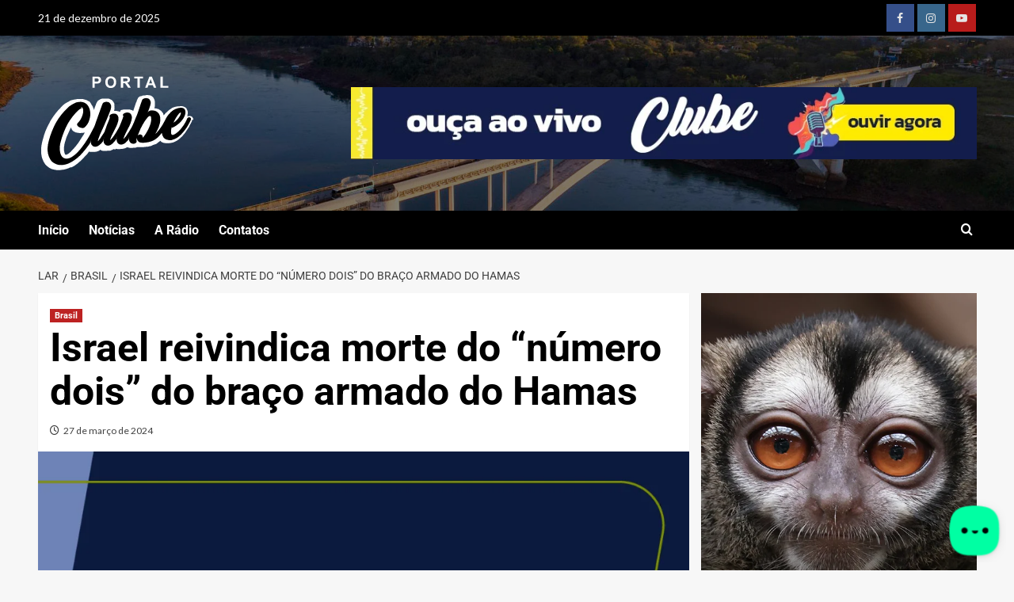

--- FILE ---
content_type: text/html; charset=UTF-8
request_url: https://portalradioclube.com.br/israel-reivindica-morte-do-numero-dois-do-braco-armado-do-hamas/
body_size: 29538
content:
<!doctype html>
<html lang="pt-BR" prefix="og: http://ogp.me/ns# fb: http://ogp.me/ns/fb#">

<head>
    <meta charset="UTF-8">
    <meta name="viewport" content="width=device-width, initial-scale=1">
    <link rel="profile" href="http://gmpg.org/xfn/11">
    <title>Israel reivindica morte do &#8220;número dois&#8221; do braço armado do Hamas &#8211; Portal Rádio</title>
<meta name='robots' content='max-image-preview:large' />
<link rel='preload' href='https://fonts.googleapis.com/css?family=Source%2BSans%2BPro%3A400%2C700%7CLato%3A400%2C700&#038;subset=latin&#038;display=swap' as='style' onload="this.onload=null;this.rel='stylesheet'" type='text/css' media='all' crossorigin='anonymous'>
<link rel='preconnect' href='https://fonts.googleapis.com' crossorigin='anonymous'>
<link rel='preconnect' href='https://fonts.gstatic.com' crossorigin='anonymous'>
<link rel='dns-prefetch' href='//static.addtoany.com' />
<link rel='dns-prefetch' href='//www.googletagmanager.com' />
<link rel='dns-prefetch' href='//fonts.googleapis.com' />
<link rel='preconnect' href='https://fonts.googleapis.com' />
<link rel='preconnect' href='https://fonts.gstatic.com' />
<link rel="alternate" type="application/rss+xml" title="Feed para Portal Rádio &raquo;" href="https://portalradioclube.com.br/feed/" />
<link rel="alternate" title="oEmbed (JSON)" type="application/json+oembed" href="https://portalradioclube.com.br/wp-json/oembed/1.0/embed?url=https%3A%2F%2Fportalradioclube.com.br%2Fisrael-reivindica-morte-do-numero-dois-do-braco-armado-do-hamas%2F" />
<link rel="alternate" title="oEmbed (XML)" type="text/xml+oembed" href="https://portalradioclube.com.br/wp-json/oembed/1.0/embed?url=https%3A%2F%2Fportalradioclube.com.br%2Fisrael-reivindica-morte-do-numero-dois-do-braco-armado-do-hamas%2F&#038;format=xml" />
<script id="vejas-ready">
			window.advanced_ads_ready=function(e,a){a=a||"complete";var d=function(e){return"interactive"===a?"loading"!==e:"complete"===e};d(document.readyState)?e():document.addEventListener("readystatechange",(function(a){d(a.target.readyState)&&e()}),{once:"interactive"===a})},window.advanced_ads_ready_queue=window.advanced_ads_ready_queue||[];		</script>
		<style id='wp-img-auto-sizes-contain-inline-css' type='text/css'>
img:is([sizes=auto i],[sizes^="auto," i]){contain-intrinsic-size:3000px 1500px}
/*# sourceURL=wp-img-auto-sizes-contain-inline-css */
</style>

<link rel='stylesheet' id='blockspare-frontend-block-style-css-css' href='https://portalradioclube.com.br/core/modules/cca54cbd3b/dist/style-blocks.css' type='text/css' media='all' />
<link rel='stylesheet' id='latest-posts-block-fontawesome-front-css' href='https://portalradioclube.com.br/core/modules/7c964dc7be/src/assets/fontawesome/css/all.css' type='text/css' media='all' />
<link rel='stylesheet' id='latest-posts-block-frontend-block-style-css-css' href='https://portalradioclube.com.br/core/modules/7c964dc7be/dist/blocks.style.build.css' type='text/css' media='all' />
<link rel='stylesheet' id='magic-content-box-blocks-fontawesome-front-css' href='https://portalradioclube.com.br/core/modules/31ab8e9f40/src/assets/fontawesome/css/all.css' type='text/css' media='all' />
<link rel='stylesheet' id='magic-content-box-frontend-block-style-css-css' href='https://portalradioclube.com.br/core/modules/31ab8e9f40/dist/blocks.style.build.css' type='text/css' media='all' />
<link rel='stylesheet' id='wpauthor-blocks-fontawesome-front-css' href='https://portalradioclube.com.br/core/modules/0d25970d7c/assets/fontawesome/css/all.css' type='text/css' media='all' />
<link rel='stylesheet' id='wpauthor-frontend-block-style-css-css' href='https://portalradioclube.com.br/core/modules/0d25970d7c/assets/dist/blocks.style.build.css' type='text/css' media='all' />
<style id='wp-emoji-styles-inline-css' type='text/css'>

	img.wp-smiley, img.emoji {
		display: inline !important;
		border: none !important;
		box-shadow: none !important;
		height: 1em !important;
		width: 1em !important;
		margin: 0 0.07em !important;
		vertical-align: -0.1em !important;
		background: none !important;
		padding: 0 !important;
	}
/*# sourceURL=wp-emoji-styles-inline-css */
</style>
<link rel='stylesheet' id='wp-block-library-css' href='https://portalradioclube.com.br/lib/css/dist/block-library/style.min.css' type='text/css' media='all' />
<style id='wp-block-categories-inline-css' type='text/css'>
.wp-block-categories{box-sizing:border-box}.wp-block-categories.alignleft{margin-right:2em}.wp-block-categories.alignright{margin-left:2em}.wp-block-categories.wp-block-categories-dropdown.aligncenter{text-align:center}.wp-block-categories .wp-block-categories__label{display:block;width:100%}
/*# sourceURL=https://portalradioclube.com.br/lib/blocks/categories/style.min.css */
</style>
<style id='wp-block-heading-inline-css' type='text/css'>
h1:where(.wp-block-heading).has-background,h2:where(.wp-block-heading).has-background,h3:where(.wp-block-heading).has-background,h4:where(.wp-block-heading).has-background,h5:where(.wp-block-heading).has-background,h6:where(.wp-block-heading).has-background{padding:1.25em 2.375em}h1.has-text-align-left[style*=writing-mode]:where([style*=vertical-lr]),h1.has-text-align-right[style*=writing-mode]:where([style*=vertical-rl]),h2.has-text-align-left[style*=writing-mode]:where([style*=vertical-lr]),h2.has-text-align-right[style*=writing-mode]:where([style*=vertical-rl]),h3.has-text-align-left[style*=writing-mode]:where([style*=vertical-lr]),h3.has-text-align-right[style*=writing-mode]:where([style*=vertical-rl]),h4.has-text-align-left[style*=writing-mode]:where([style*=vertical-lr]),h4.has-text-align-right[style*=writing-mode]:where([style*=vertical-rl]),h5.has-text-align-left[style*=writing-mode]:where([style*=vertical-lr]),h5.has-text-align-right[style*=writing-mode]:where([style*=vertical-rl]),h6.has-text-align-left[style*=writing-mode]:where([style*=vertical-lr]),h6.has-text-align-right[style*=writing-mode]:where([style*=vertical-rl]){rotate:180deg}
/*# sourceURL=https://portalradioclube.com.br/lib/blocks/heading/style.min.css */
</style>
<style id='wp-block-tag-cloud-inline-css' type='text/css'>
.wp-block-tag-cloud{box-sizing:border-box}.wp-block-tag-cloud.aligncenter{justify-content:center;text-align:center}.wp-block-tag-cloud a{display:inline-block;margin-right:5px}.wp-block-tag-cloud span{display:inline-block;margin-left:5px;text-decoration:none}:root :where(.wp-block-tag-cloud.is-style-outline){display:flex;flex-wrap:wrap;gap:1ch}:root :where(.wp-block-tag-cloud.is-style-outline a){border:1px solid;font-size:unset!important;margin-right:0;padding:1ch 2ch;text-decoration:none!important}
/*# sourceURL=https://portalradioclube.com.br/lib/blocks/tag-cloud/style.min.css */
</style>
<style id='global-styles-inline-css' type='text/css'>
:root{--wp--preset--aspect-ratio--square: 1;--wp--preset--aspect-ratio--4-3: 4/3;--wp--preset--aspect-ratio--3-4: 3/4;--wp--preset--aspect-ratio--3-2: 3/2;--wp--preset--aspect-ratio--2-3: 2/3;--wp--preset--aspect-ratio--16-9: 16/9;--wp--preset--aspect-ratio--9-16: 9/16;--wp--preset--color--black: #000000;--wp--preset--color--cyan-bluish-gray: #abb8c3;--wp--preset--color--white: #ffffff;--wp--preset--color--pale-pink: #f78da7;--wp--preset--color--vivid-red: #cf2e2e;--wp--preset--color--luminous-vivid-orange: #ff6900;--wp--preset--color--luminous-vivid-amber: #fcb900;--wp--preset--color--light-green-cyan: #7bdcb5;--wp--preset--color--vivid-green-cyan: #00d084;--wp--preset--color--pale-cyan-blue: #8ed1fc;--wp--preset--color--vivid-cyan-blue: #0693e3;--wp--preset--color--vivid-purple: #9b51e0;--wp--preset--gradient--vivid-cyan-blue-to-vivid-purple: linear-gradient(135deg,rgb(6,147,227) 0%,rgb(155,81,224) 100%);--wp--preset--gradient--light-green-cyan-to-vivid-green-cyan: linear-gradient(135deg,rgb(122,220,180) 0%,rgb(0,208,130) 100%);--wp--preset--gradient--luminous-vivid-amber-to-luminous-vivid-orange: linear-gradient(135deg,rgb(252,185,0) 0%,rgb(255,105,0) 100%);--wp--preset--gradient--luminous-vivid-orange-to-vivid-red: linear-gradient(135deg,rgb(255,105,0) 0%,rgb(207,46,46) 100%);--wp--preset--gradient--very-light-gray-to-cyan-bluish-gray: linear-gradient(135deg,rgb(238,238,238) 0%,rgb(169,184,195) 100%);--wp--preset--gradient--cool-to-warm-spectrum: linear-gradient(135deg,rgb(74,234,220) 0%,rgb(151,120,209) 20%,rgb(207,42,186) 40%,rgb(238,44,130) 60%,rgb(251,105,98) 80%,rgb(254,248,76) 100%);--wp--preset--gradient--blush-light-purple: linear-gradient(135deg,rgb(255,206,236) 0%,rgb(152,150,240) 100%);--wp--preset--gradient--blush-bordeaux: linear-gradient(135deg,rgb(254,205,165) 0%,rgb(254,45,45) 50%,rgb(107,0,62) 100%);--wp--preset--gradient--luminous-dusk: linear-gradient(135deg,rgb(255,203,112) 0%,rgb(199,81,192) 50%,rgb(65,88,208) 100%);--wp--preset--gradient--pale-ocean: linear-gradient(135deg,rgb(255,245,203) 0%,rgb(182,227,212) 50%,rgb(51,167,181) 100%);--wp--preset--gradient--electric-grass: linear-gradient(135deg,rgb(202,248,128) 0%,rgb(113,206,126) 100%);--wp--preset--gradient--midnight: linear-gradient(135deg,rgb(2,3,129) 0%,rgb(40,116,252) 100%);--wp--preset--font-size--small: 13px;--wp--preset--font-size--medium: 20px;--wp--preset--font-size--large: 36px;--wp--preset--font-size--x-large: 42px;--wp--preset--spacing--20: 0.44rem;--wp--preset--spacing--30: 0.67rem;--wp--preset--spacing--40: 1rem;--wp--preset--spacing--50: 1.5rem;--wp--preset--spacing--60: 2.25rem;--wp--preset--spacing--70: 3.38rem;--wp--preset--spacing--80: 5.06rem;--wp--preset--shadow--natural: 6px 6px 9px rgba(0, 0, 0, 0.2);--wp--preset--shadow--deep: 12px 12px 50px rgba(0, 0, 0, 0.4);--wp--preset--shadow--sharp: 6px 6px 0px rgba(0, 0, 0, 0.2);--wp--preset--shadow--outlined: 6px 6px 0px -3px rgb(255, 255, 255), 6px 6px rgb(0, 0, 0);--wp--preset--shadow--crisp: 6px 6px 0px rgb(0, 0, 0);}:root { --wp--style--global--content-size: 740px;--wp--style--global--wide-size: 1200px; }:where(body) { margin: 0; }.wp-site-blocks > .alignleft { float: left; margin-right: 2em; }.wp-site-blocks > .alignright { float: right; margin-left: 2em; }.wp-site-blocks > .aligncenter { justify-content: center; margin-left: auto; margin-right: auto; }:where(.wp-site-blocks) > * { margin-block-start: 24px; margin-block-end: 0; }:where(.wp-site-blocks) > :first-child { margin-block-start: 0; }:where(.wp-site-blocks) > :last-child { margin-block-end: 0; }:root { --wp--style--block-gap: 24px; }:root :where(.is-layout-flow) > :first-child{margin-block-start: 0;}:root :where(.is-layout-flow) > :last-child{margin-block-end: 0;}:root :where(.is-layout-flow) > *{margin-block-start: 24px;margin-block-end: 0;}:root :where(.is-layout-constrained) > :first-child{margin-block-start: 0;}:root :where(.is-layout-constrained) > :last-child{margin-block-end: 0;}:root :where(.is-layout-constrained) > *{margin-block-start: 24px;margin-block-end: 0;}:root :where(.is-layout-flex){gap: 24px;}:root :where(.is-layout-grid){gap: 24px;}.is-layout-flow > .alignleft{float: left;margin-inline-start: 0;margin-inline-end: 2em;}.is-layout-flow > .alignright{float: right;margin-inline-start: 2em;margin-inline-end: 0;}.is-layout-flow > .aligncenter{margin-left: auto !important;margin-right: auto !important;}.is-layout-constrained > .alignleft{float: left;margin-inline-start: 0;margin-inline-end: 2em;}.is-layout-constrained > .alignright{float: right;margin-inline-start: 2em;margin-inline-end: 0;}.is-layout-constrained > .aligncenter{margin-left: auto !important;margin-right: auto !important;}.is-layout-constrained > :where(:not(.alignleft):not(.alignright):not(.alignfull)){max-width: var(--wp--style--global--content-size);margin-left: auto !important;margin-right: auto !important;}.is-layout-constrained > .alignwide{max-width: var(--wp--style--global--wide-size);}body .is-layout-flex{display: flex;}.is-layout-flex{flex-wrap: wrap;align-items: center;}.is-layout-flex > :is(*, div){margin: 0;}body .is-layout-grid{display: grid;}.is-layout-grid > :is(*, div){margin: 0;}body{padding-top: 0px;padding-right: 0px;padding-bottom: 0px;padding-left: 0px;}a:where(:not(.wp-element-button)){text-decoration: none;}:root :where(.wp-element-button, .wp-block-button__link){background-color: #32373c;border-width: 0;color: #fff;font-family: inherit;font-size: inherit;font-style: inherit;font-weight: inherit;letter-spacing: inherit;line-height: inherit;padding-top: calc(0.667em + 2px);padding-right: calc(1.333em + 2px);padding-bottom: calc(0.667em + 2px);padding-left: calc(1.333em + 2px);text-decoration: none;text-transform: inherit;}.has-black-color{color: var(--wp--preset--color--black) !important;}.has-cyan-bluish-gray-color{color: var(--wp--preset--color--cyan-bluish-gray) !important;}.has-white-color{color: var(--wp--preset--color--white) !important;}.has-pale-pink-color{color: var(--wp--preset--color--pale-pink) !important;}.has-vivid-red-color{color: var(--wp--preset--color--vivid-red) !important;}.has-luminous-vivid-orange-color{color: var(--wp--preset--color--luminous-vivid-orange) !important;}.has-luminous-vivid-amber-color{color: var(--wp--preset--color--luminous-vivid-amber) !important;}.has-light-green-cyan-color{color: var(--wp--preset--color--light-green-cyan) !important;}.has-vivid-green-cyan-color{color: var(--wp--preset--color--vivid-green-cyan) !important;}.has-pale-cyan-blue-color{color: var(--wp--preset--color--pale-cyan-blue) !important;}.has-vivid-cyan-blue-color{color: var(--wp--preset--color--vivid-cyan-blue) !important;}.has-vivid-purple-color{color: var(--wp--preset--color--vivid-purple) !important;}.has-black-background-color{background-color: var(--wp--preset--color--black) !important;}.has-cyan-bluish-gray-background-color{background-color: var(--wp--preset--color--cyan-bluish-gray) !important;}.has-white-background-color{background-color: var(--wp--preset--color--white) !important;}.has-pale-pink-background-color{background-color: var(--wp--preset--color--pale-pink) !important;}.has-vivid-red-background-color{background-color: var(--wp--preset--color--vivid-red) !important;}.has-luminous-vivid-orange-background-color{background-color: var(--wp--preset--color--luminous-vivid-orange) !important;}.has-luminous-vivid-amber-background-color{background-color: var(--wp--preset--color--luminous-vivid-amber) !important;}.has-light-green-cyan-background-color{background-color: var(--wp--preset--color--light-green-cyan) !important;}.has-vivid-green-cyan-background-color{background-color: var(--wp--preset--color--vivid-green-cyan) !important;}.has-pale-cyan-blue-background-color{background-color: var(--wp--preset--color--pale-cyan-blue) !important;}.has-vivid-cyan-blue-background-color{background-color: var(--wp--preset--color--vivid-cyan-blue) !important;}.has-vivid-purple-background-color{background-color: var(--wp--preset--color--vivid-purple) !important;}.has-black-border-color{border-color: var(--wp--preset--color--black) !important;}.has-cyan-bluish-gray-border-color{border-color: var(--wp--preset--color--cyan-bluish-gray) !important;}.has-white-border-color{border-color: var(--wp--preset--color--white) !important;}.has-pale-pink-border-color{border-color: var(--wp--preset--color--pale-pink) !important;}.has-vivid-red-border-color{border-color: var(--wp--preset--color--vivid-red) !important;}.has-luminous-vivid-orange-border-color{border-color: var(--wp--preset--color--luminous-vivid-orange) !important;}.has-luminous-vivid-amber-border-color{border-color: var(--wp--preset--color--luminous-vivid-amber) !important;}.has-light-green-cyan-border-color{border-color: var(--wp--preset--color--light-green-cyan) !important;}.has-vivid-green-cyan-border-color{border-color: var(--wp--preset--color--vivid-green-cyan) !important;}.has-pale-cyan-blue-border-color{border-color: var(--wp--preset--color--pale-cyan-blue) !important;}.has-vivid-cyan-blue-border-color{border-color: var(--wp--preset--color--vivid-cyan-blue) !important;}.has-vivid-purple-border-color{border-color: var(--wp--preset--color--vivid-purple) !important;}.has-vivid-cyan-blue-to-vivid-purple-gradient-background{background: var(--wp--preset--gradient--vivid-cyan-blue-to-vivid-purple) !important;}.has-light-green-cyan-to-vivid-green-cyan-gradient-background{background: var(--wp--preset--gradient--light-green-cyan-to-vivid-green-cyan) !important;}.has-luminous-vivid-amber-to-luminous-vivid-orange-gradient-background{background: var(--wp--preset--gradient--luminous-vivid-amber-to-luminous-vivid-orange) !important;}.has-luminous-vivid-orange-to-vivid-red-gradient-background{background: var(--wp--preset--gradient--luminous-vivid-orange-to-vivid-red) !important;}.has-very-light-gray-to-cyan-bluish-gray-gradient-background{background: var(--wp--preset--gradient--very-light-gray-to-cyan-bluish-gray) !important;}.has-cool-to-warm-spectrum-gradient-background{background: var(--wp--preset--gradient--cool-to-warm-spectrum) !important;}.has-blush-light-purple-gradient-background{background: var(--wp--preset--gradient--blush-light-purple) !important;}.has-blush-bordeaux-gradient-background{background: var(--wp--preset--gradient--blush-bordeaux) !important;}.has-luminous-dusk-gradient-background{background: var(--wp--preset--gradient--luminous-dusk) !important;}.has-pale-ocean-gradient-background{background: var(--wp--preset--gradient--pale-ocean) !important;}.has-electric-grass-gradient-background{background: var(--wp--preset--gradient--electric-grass) !important;}.has-midnight-gradient-background{background: var(--wp--preset--gradient--midnight) !important;}.has-small-font-size{font-size: var(--wp--preset--font-size--small) !important;}.has-medium-font-size{font-size: var(--wp--preset--font-size--medium) !important;}.has-large-font-size{font-size: var(--wp--preset--font-size--large) !important;}.has-x-large-font-size{font-size: var(--wp--preset--font-size--x-large) !important;}
/*# sourceURL=global-styles-inline-css */
</style>

<link rel='stylesheet' id='fontawesome-css' href='https://portalradioclube.com.br/core/modules/cca54cbd3b/assets/fontawesome/css/all.css' type='text/css' media='all' />
<link rel='stylesheet' id='wp_automatic_gallery_style-css' href='https://portalradioclube.com.br/core/modules/f1af3aed86/css/wp-automatic.css' type='text/css' media='all' />
<link rel='stylesheet' id='elespare-icons-css' href='https://portalradioclube.com.br/core/modules/de02ff0cb3/assets/font/elespare-icons.css' type='text/css' media='all' />
<link rel='stylesheet' id='elementor-frontend-css' href='https://portalradioclube.com.br/core/modules/f65f29574d/assets/css/frontend.min.css' type='text/css' media='all' />
<link rel='stylesheet' id='elementor-post-7-css' href='https://portalradioclube.com.br/storage/elementor/css/post-7.css' type='text/css' media='all' />
<link rel='stylesheet' id='elespare-posts-grid-css' href='https://portalradioclube.com.br/core/modules/de02ff0cb3/dist/elespare.style.build.min.css' type='text/css' media='all' />
<link rel='stylesheet' id='newsment-google-fonts-css' href='https://fonts.googleapis.com/css?family=Roboto:100,300,400,500,700' type='text/css' media='all' />
<link rel='stylesheet' id='bootstrap-css' href='https://portalradioclube.com.br/core/views/6d7479a863/assets/bootstrap/css/bootstrap.min.css' type='text/css' media='all' />
<link rel='stylesheet' id='covernews-style-css' href='https://portalradioclube.com.br/core/views/6d7479a863/design.css' type='text/css' media='all' />
<link rel='stylesheet' id='newsment-css' href='https://portalradioclube.com.br/core/views/00d13f6e1f/design.css' type='text/css' media='all' />
<link rel='stylesheet' id='covernews-google-fonts-css' href='https://fonts.googleapis.com/css?family=Source%2BSans%2BPro%3A400%2C700%7CLato%3A400%2C700&#038;subset=latin&#038;display=swap' type='text/css' media='all' />
<link rel='stylesheet' id='covernews-icons-css' href='https://portalradioclube.com.br/core/views/6d7479a863/assets/icons/style.css' type='text/css' media='all' />
<link rel='stylesheet' id='unslider-css-css' href='https://portalradioclube.com.br/core/modules/advanced-ads-slider-2.0.0/public/assets/css/unslider.css' type='text/css' media='all' />
<link rel='stylesheet' id='slider-css-css' href='https://portalradioclube.com.br/core/modules/advanced-ads-slider-2.0.0/public/assets/css/slider.css' type='text/css' media='all' />
<link rel='stylesheet' id='awpa-wp-post-author-styles-css' href='https://portalradioclube.com.br/core/modules/0d25970d7c/assets/css/awpa-frontend-style.css' type='text/css' media='all' />
<style id='awpa-wp-post-author-styles-inline-css' type='text/css'>

                .wp_post_author_widget .wp-post-author-meta .awpa-display-name > a:hover,
                body .wp-post-author-wrap .awpa-display-name > a:hover {
                    color: #af0000;
                }
                .wp-post-author-meta .wp-post-author-meta-more-posts a.awpa-more-posts:hover, 
                .awpa-review-field .right-star .awpa-rating-button:not(:disabled):hover {
                    color: #af0000;
                    border-color: #af0000;
                }
            
/*# sourceURL=awpa-wp-post-author-styles-inline-css */
</style>
<link rel='stylesheet' id='addtoany-css' href='https://portalradioclube.com.br/core/modules/3b8403f15d/addtoany.min.css' type='text/css' media='all' />
<link rel='stylesheet' id='elementor-gf-local-roboto-css' href='https://portalradioclube.com.br/storage/elementor/google-fonts/css/roboto.css' type='text/css' media='all' />
<link rel='stylesheet' id='elementor-gf-local-robotoslab-css' href='https://portalradioclube.com.br/storage/elementor/google-fonts/css/robotoslab.css' type='text/css' media='all' />
<script type="text/javascript" src="https://portalradioclube.com.br/lib/js/jquery/jquery.min.js" id="jquery-core-js"></script>
<script type="text/javascript" src="https://portalradioclube.com.br/lib/js/jquery/jquery-migrate.min.js" id="jquery-migrate-js"></script>
<script type="text/javascript" src="https://portalradioclube.com.br/core/modules/cca54cbd3b/assets/js/countup/waypoints.min.js" id="waypoint-js"></script>
<script type="text/javascript" src="https://portalradioclube.com.br/core/modules/cca54cbd3b/assets/js/countup/jquery.counterup.min.js" id="countup-js"></script>
<script type="text/javascript" id="addtoany-core-js-before">
/* <![CDATA[ */
window.a2a_config=window.a2a_config||{};a2a_config.callbacks=[];a2a_config.overlays=[];a2a_config.templates={};a2a_localize = {
	Share: "Share",
	Save: "Save",
	Subscribe: "Subscribe",
	Email: "Email",
	Bookmark: "Bookmark",
	ShowAll: "Show all",
	ShowLess: "Show less",
	FindServices: "Find service(s)",
	FindAnyServiceToAddTo: "Instantly find any service to add to",
	PoweredBy: "Powered by",
	ShareViaEmail: "Share via email",
	SubscribeViaEmail: "Subscribe via email",
	BookmarkInYourBrowser: "Bookmark in your browser",
	BookmarkInstructions: "Press Ctrl+D or \u2318+D to bookmark this page",
	AddToYourFavorites: "Add to your favorites",
	SendFromWebOrProgram: "Send from any email address or email program",
	EmailProgram: "Email program",
	More: "More&#8230;",
	ThanksForSharing: "Thanks for sharing!",
	ThanksForFollowing: "Thanks for following!"
};


//# sourceURL=addtoany-core-js-before
/* ]]> */
</script>
<script type="text/javascript" defer src="https://static.addtoany.com/menu/page.js" id="addtoany-core-js"></script>
<script type="text/javascript" defer src="https://portalradioclube.com.br/core/modules/3b8403f15d/addtoany.min.js" id="addtoany-jquery-js"></script>
<script type="text/javascript" src="https://portalradioclube.com.br/core/modules/f1af3aed86/js/main-front.js" id="wp_automatic_gallery-js"></script>
<script type="text/javascript" id="advanced-ads-advanced-js-js-extra">
/* <![CDATA[ */
var advads_options = {"blog_id":"1","privacy":{"enabled":false,"state":"not_needed"}};
//# sourceURL=advanced-ads-advanced-js-js-extra
/* ]]> */
</script>
<script type="text/javascript" src="https://portalradioclube.com.br/core/modules/b4f4e8a3a2/public/assets/js/advanced.min.js" id="advanced-ads-advanced-js-js"></script>
<script type="text/javascript" src="https://portalradioclube.com.br/core/modules/0d25970d7c/assets/js/awpa-frontend-scripts.js" id="awpa-custom-bg-scripts-js"></script>



<script type="text/javascript" src="https://www.googletagmanager.com/gtag/js?id=GT-K5LB8KNN" id="google_gtagjs-js" async></script>
<script type="text/javascript" id="google_gtagjs-js-after">
/* <![CDATA[ */
window.dataLayer = window.dataLayer || [];function gtag(){dataLayer.push(arguments);}
gtag("set","linker",{"domains":["portalradioclube.com.br"]});
gtag("js", new Date());
gtag("set", "developer_id.dZTNiMT", true);
gtag("config", "GT-K5LB8KNN", {"googlesitekit_post_type":"post"});
//# sourceURL=google_gtagjs-js-after
/* ]]> */
</script>
<link rel='shortlink' href='https://portalradioclube.com.br/?p=26532' />
<script type="text/javascript">
		var advadsCfpQueue = [];
		var advadsCfpAd = function( adID ){
			if ( 'undefined' == typeof advadsProCfp ) { advadsCfpQueue.push( adID ) } else { advadsProCfp.addElement( adID ) }
		};
		</script>
		<link rel="preload" href="https://portalradioclube.com.br/storage/2023/12/ponteamizade.jpg" as="image">
			<style>
				.e-con.e-parent:nth-of-type(n+4):not(.e-lazyloaded):not(.e-no-lazyload),
				.e-con.e-parent:nth-of-type(n+4):not(.e-lazyloaded):not(.e-no-lazyload) * {
					background-image: none !important;
				}
				@media screen and (max-height: 1024px) {
					.e-con.e-parent:nth-of-type(n+3):not(.e-lazyloaded):not(.e-no-lazyload),
					.e-con.e-parent:nth-of-type(n+3):not(.e-lazyloaded):not(.e-no-lazyload) * {
						background-image: none !important;
					}
				}
				@media screen and (max-height: 640px) {
					.e-con.e-parent:nth-of-type(n+2):not(.e-lazyloaded):not(.e-no-lazyload),
					.e-con.e-parent:nth-of-type(n+2):not(.e-lazyloaded):not(.e-no-lazyload) * {
						background-image: none !important;
					}
				}
			</style>
			        <style type="text/css">
                        .site-title,
            .site-description {
                position: absolute;
                clip: rect(1px, 1px, 1px, 1px);
                display: none;
            }

                    .elementor-template-full-width .elementor-section.elementor-section-full_width > .elementor-container,
        .elementor-template-full-width .elementor-section.elementor-section-boxed > .elementor-container{
            max-width: 1200px;
        }
        @media (min-width: 1600px){
            .elementor-template-full-width .elementor-section.elementor-section-full_width > .elementor-container,
            .elementor-template-full-width .elementor-section.elementor-section-boxed > .elementor-container{
                max-width: 1600px;
            }
        }
        
        .align-content-left .elementor-section-stretched,
        .align-content-right .elementor-section-stretched {
            max-width: 100%;
            left: 0 !important;
        }


        </style>
        <link rel="icon" href="https://portalradioclube.com.br/storage/2023/12/cropped-icone-32x32.png" sizes="32x32" />
<link rel="icon" href="https://portalradioclube.com.br/storage/2023/12/cropped-icone-192x192.png" sizes="192x192" />
<link rel="apple-touch-icon" href="https://portalradioclube.com.br/storage/2023/12/cropped-icone-180x180.png" />
<meta name="msapplication-TileImage" content="https://portalradioclube.com.br/storage/2023/12/cropped-icone-270x270.png" />


 
  <meta property="og:locale" content="pt_BR"/>
  <meta property="og:site_name" content="Portal Rádio"/>
  <meta property="og:title" content="Israel reivindica morte do &quot;número dois&quot; do braço armado do Hamas"/>
  <meta property="og:url" content="https://portalradioclube.com.br/israel-reivindica-morte-do-numero-dois-do-braco-armado-do-hamas/"/>
  <meta property="og:type" content="article"/>
  <meta property="og:description" content="O Exército israelense reivindicou nesta quarta-feira (27) a morte do ‘número dois’ do braço armado do movimento islâmico palestino Hamas, Marwan Issa, em ataque feito há duas semanas em Gaza.

“Um dos organizadores do massacre de 7 de outubro”, Issa foi “eliminado em um ataque que fizemos há duas se"/>
  <meta property="og:image" content="https://portalradioclube.com.br/storage/2024/03/thumb_1200x600_agbrasil.png"/>
  <meta property="og:image:url" content="https://portalradioclube.com.br/storage/2024/03/thumb_1200x600_agbrasil.png"/>
  <meta property="og:image:secure_url" content="https://portalradioclube.com.br/storage/2024/03/thumb_1200x600_agbrasil.png"/>
  <meta property="article:published_time" content="2024-03-27T07:58:40-03:00"/>
  <meta property="article:modified_time" content="2024-03-27T07:58:40-03:00" />
  <meta property="og:updated_time" content="2024-03-27T07:58:40-03:00" />
  <meta property="article:section" content="Brasil"/>
  <meta property="article:publisher" content="https://facebook.com/portalradioclube"/>
 
 
  <meta name="twitter:title" content="Israel reivindica morte do &quot;número dois&quot; do braço armado do Hamas"/>
  <meta name="twitter:url" content="https://portalradioclube.com.br/israel-reivindica-morte-do-numero-dois-do-braco-armado-do-hamas/"/>
  <meta name="twitter:description" content="O Exército israelense reivindicou nesta quarta-feira (27) a morte do ‘número dois’ do braço armado do movimento islâmico palestino Hamas, Marwan Issa, em ataque feito há duas semanas em Gaza.

“Um dos organizadores do massacre de 7 de outubro”, Issa foi “eliminado em um ataque que fizemos há duas se"/>
  <meta name="twitter:image" content="https://portalradioclube.com.br/storage/2024/03/thumb_1200x600_agbrasil.png"/>
  <meta name="twitter:card" content="summary_large_image"/>
 
 
 

	
<style id="wpforms-css-vars-root">
				:root {
					--wpforms-field-border-radius: 3px;
--wpforms-field-border-style: solid;
--wpforms-field-border-size: 1px;
--wpforms-field-background-color: #ffffff;
--wpforms-field-border-color: rgba( 0, 0, 0, 0.25 );
--wpforms-field-border-color-spare: rgba( 0, 0, 0, 0.25 );
--wpforms-field-text-color: rgba( 0, 0, 0, 0.7 );
--wpforms-field-menu-color: #ffffff;
--wpforms-label-color: rgba( 0, 0, 0, 0.85 );
--wpforms-label-sublabel-color: rgba( 0, 0, 0, 0.55 );
--wpforms-label-error-color: #d63637;
--wpforms-button-border-radius: 3px;
--wpforms-button-border-style: none;
--wpforms-button-border-size: 1px;
--wpforms-button-background-color: #066aab;
--wpforms-button-border-color: #066aab;
--wpforms-button-text-color: #ffffff;
--wpforms-page-break-color: #066aab;
--wpforms-background-image: none;
--wpforms-background-position: center center;
--wpforms-background-repeat: no-repeat;
--wpforms-background-size: cover;
--wpforms-background-width: 100px;
--wpforms-background-height: 100px;
--wpforms-background-color: rgba( 0, 0, 0, 0 );
--wpforms-background-url: none;
--wpforms-container-padding: 0px;
--wpforms-container-border-style: none;
--wpforms-container-border-width: 1px;
--wpforms-container-border-color: #000000;
--wpforms-container-border-radius: 3px;
--wpforms-field-size-input-height: 43px;
--wpforms-field-size-input-spacing: 15px;
--wpforms-field-size-font-size: 16px;
--wpforms-field-size-line-height: 19px;
--wpforms-field-size-padding-h: 14px;
--wpforms-field-size-checkbox-size: 16px;
--wpforms-field-size-sublabel-spacing: 5px;
--wpforms-field-size-icon-size: 1;
--wpforms-label-size-font-size: 16px;
--wpforms-label-size-line-height: 19px;
--wpforms-label-size-sublabel-font-size: 14px;
--wpforms-label-size-sublabel-line-height: 17px;
--wpforms-button-size-font-size: 17px;
--wpforms-button-size-height: 41px;
--wpforms-button-size-padding-h: 15px;
--wpforms-button-size-margin-top: 10px;
--wpforms-container-shadow-size-box-shadow: none;

				}
			</style></head>

<body class="wp-singular post-template-default single single-post postid-26532 single-format-standard wp-custom-logo wp-embed-responsive wp-theme-covernews wp-child-theme-newsment default-content-layout scrollup-sticky-header aft-sticky-header aft-sticky-sidebar default aft-container-default aft-main-banner-slider-editors-picks-trending single-content-mode-default header-image-default align-content-left aft-and elementor-default elementor-kit-7 aa-prefix-vejas-">
    
            <div id="af-preloader">
            <div id="loader-wrapper">
                <div id="loader"></div>
            </div>
        </div>
    
    <div id="page" class="site">
        <a class="skip-link screen-reader-text" href="#content">Ir para o conteúdo</a>

        <div class="header-layout-1">
      <div class="top-masthead">

      <div class="container">
        <div class="row">
                      <div class="col-xs-12 col-sm-12 col-md-8 device-center">
                              <span class="topbar-date">
                  21 de dezembro de 2025                </span>

              
                          </div>
                                <div class="col-xs-12 col-sm-12 col-md-4 pull-right">
              <div class="social-navigation"><ul id="social-menu" class="menu"><li id="menu-item-44" class="menu-item menu-item-type-custom menu-item-object-custom menu-item-44"><a href="https://facebook.com/portalradioclube"><span class="screen-reader-text">Facebook</span></a></li>
<li id="menu-item-47" class="menu-item menu-item-type-custom menu-item-object-custom menu-item-47"><a href="https://www.instagram.com/radioclubefoz/"><span class="screen-reader-text">Instagram</span></a></li>
<li id="menu-item-46" class="menu-item menu-item-type-custom menu-item-object-custom menu-item-46"><a href="https://www.youtube.com/@portalradioclube4606"><span class="screen-reader-text">Youtube</span></a></li>
</ul></div>            </div>
                  </div>
      </div>
    </div> 
    <header id="masthead" class="site-header">
        <div class="masthead-banner af-header-image data-bg" style="background-image: url(https://portalradioclube.com.br/storage/2023/12/ponteamizade.jpg);">
      <div class="container">
        <div class="row">
          <div class="col-md-4">
            <div class="site-branding">
              <a href="https://portalradioclube.com.br/" class="custom-logo-link" rel="home"><img loading="lazy" width="200" height="130" src="https://portalradioclube.com.br/storage/2023/12/logoclubebranco.svg" class="custom-logo" alt="Portal Rádio" decoding="async" loading="lazy" /></a>                <p class="site-title font-family-1">
                  <a href="https://portalradioclube.com.br/" rel="home">Portal Rádio</a>
                </p>
              
                          </div>
          </div>
          <div class="col-md-8">
                    <div class="banner-promotions-wrapper">
                     <div class="promotion-section">
<script type='text/javascript'>

    function ouvir() {
        var janela_width = 500;
        if (janela_width == 0 || janela_width < 590) {
            janela_width = 590;
        }
        var janela_height = 565;
        if (janela_height == 0 || janela_height < 460) {
            janela_height = 460;
        }
        var msgWindow = window.open('/player/', 'ouvir', 'directories=no,toolbar=no,location=yes,status=no,menubar=no,scrollbars=no,copyhistory=no,resizable=no,width=' + janela_width + ',height=' + janela_height + ',resizable=0');
       msgWindow.moveTo((screen.width - janela_width) / 2, (screen.height - janela_height) / 2 - 50);
        msgWindow.focus;
        window.parent.stop();
    }
    $(document).ready(function ($) {
            verifica_ja_votou(1);
        });
</script>

<a href="javascript:ouvir();" onclick="ouvir();"><img src="https://portalradioclube.com.br/storage/2023/12/player-radioclube-header-radio-clube-foz.jpg" alt="Ouvir Radio Clube 100,9 FM" title="Ouvir Radio Clube 100,9 FM"></a></a>





<script type="text/javascript">

function abrirJanela(pagina, largura, altura) { // Definindo centro da tela 
	
  var esquerda = (screen.width - largura)/2; 
  var topo = (screen.height - altura)/2; // Abre a nova janela 
  minhaJanela = window.open(pagina,'','height=' + altura + ', width=' + largura + ', top=' + 
  topo + ', left=' + esquerda); 
} 

 </script>
                </div>
            
        </div>
        
              </div>
        </div>
      </div>
    </div>
    <nav id="site-navigation" class="main-navigation">
      <div class="container">
        <div class="row">
          <div class="kol-12">
            <div class="navigation-container">

              <div class="main-navigation-container-items-wrapper">

                <span class="toggle-menu">
                  <a
                    href="#"
                    class="aft-void-menu"
                    role="button"
                    aria-label="Toggle Primary Menu"
                    aria-controls="primary-menu" aria-expanded="false">
                    <span class="screen-reader-text">Menu Principal</span>
                    <i class="ham"></i>
                  </a>
                </span>
                <span class="af-mobile-site-title-wrap">
                  <a href="https://portalradioclube.com.br/" class="custom-logo-link" rel="home"><img loading="lazy" width="200" height="130" src="https://portalradioclube.com.br/storage/2023/12/logoclubebranco.svg" class="custom-logo" alt="Portal Rádio" decoding="async" loading="lazy" /></a>                  <p class="site-title font-family-1">
                    <a href="https://portalradioclube.com.br/" rel="home">Portal Rádio</a>
                  </p>
                </span>
                <div class="menu main-menu"><ul id="primary-menu" class="menu"><li id="menu-item-344" class="menu-item menu-item-type-post_type menu-item-object-page menu-item-home menu-item-344"><a href="https://portalradioclube.com.br/">Início</a></li>
<li id="menu-item-111" class="menu-item menu-item-type-post_type menu-item-object-page current_page_parent menu-item-111"><a href="https://portalradioclube.com.br/noticias/">Notícias</a></li>
<li id="menu-item-22180" class="menu-item menu-item-type-post_type menu-item-object-page menu-item-22180"><a href="https://portalradioclube.com.br/a-radio/">A Rádio</a></li>
<li id="menu-item-22181" class="menu-item menu-item-type-post_type menu-item-object-page menu-item-22181"><a href="https://portalradioclube.com.br/contatos/">Contatos</a></li>
</ul></div>              </div>
              <div class="cart-search">

                <div class="af-search-wrap">
                  <div class="search-overlay">
                    <a href="#" title="Search" class="search-icon">
                      <i class="fa fa-search"></i>
                    </a>
                    <div class="af-search-form">
                      <form role="search" method="get" class="search-form" action="https://portalradioclube.com.br/">
				<label>
					<span class="screen-reader-text">Pesquisar por:</span>
					<input type="search" class="search-field" placeholder="Pesquisar &hellip;" value="" name="s" />
				</label>
				<input type="submit" class="search-submit" value="Pesquisar" />
			</form>                    </div>
                  </div>
                </div>
              </div>


            </div>
          </div>
        </div>
      </div>
    </nav>
  </header>
</div>

        
            <div id="content" class="container">
                                <div class="em-breadcrumbs font-family-1 covernews-breadcrumbs">
            <div class="row">
                <div role="navigation" aria-label="Migalhas de pão" class="breadcrumb-trail breadcrumbs" itemprop="breadcrumb"><ul class="trail-items" itemscope itemtype="http://schema.org/BreadcrumbList"><meta name="numberOfItems" content="3" /><meta name="itemListOrder" content="Ascending" /><li itemprop="itemListElement" itemscope itemtype="http://schema.org/ListItem" class="trail-item trail-begin"><a href="https://portalradioclube.com.br/" rel="home" itemprop="item"><span itemprop="name">Lar</span></a><meta itemprop="position" content="1" /></li><li itemprop="itemListElement" itemscope itemtype="http://schema.org/ListItem" class="trail-item"><a href="https://portalradioclube.com.br/category/brasil/" itemprop="item"><span itemprop="name">Brasil</span></a><meta itemprop="position" content="2" /></li><li itemprop="itemListElement" itemscope itemtype="http://schema.org/ListItem" class="trail-item trail-end"><a href="https://portalradioclube.com.br/israel-reivindica-morte-do-numero-dois-do-braco-armado-do-hamas/" itemprop="item"><span itemprop="name">Israel reivindica morte do &#8220;número dois&#8221; do braço armado do Hamas</span></a><meta itemprop="position" content="3" /></li></ul></div>            </div>
        </div>
                <div class="section-block-upper row">
                <div id="primary" class="content-area">
                    <main id="main" class="site-main">

                                                    <article id="post-26532" class="af-single-article post-26532 post type-post status-publish format-standard has-post-thumbnail hentry category-brasil">
                                <div class="entry-content-wrap">
                                    <header class="entry-header">

    <div class="header-details-wrapper">
        <div class="entry-header-details">
                            <div class="figure-categories figure-categories-bg">
                                        <ul class="cat-links"><li class="meta-category">
                             <a class="covernews-categories category-color-1"
                            href="https://portalradioclube.com.br/category/brasil/" 
                            aria-label="Ver todas as postagens em Brasil"> 
                                 Brasil
                             </a>
                        </li></ul>                </div>
                        <h1 class="entry-title">Israel reivindica morte do &#8220;número dois&#8221; do braço armado do Hamas</h1>
            
                
    <span class="author-links">

                    <span class="item-metadata posts-date">
          <i class="far fa-clock"></i>
          <a href="https://portalradioclube.com.br/2024/03/">
            27 de março de 2024          </a>
        </span>
                </span>
                

                    </div>
    </div>

        <div class="aft-post-thumbnail-wrapper">    
                    <div class="post-thumbnail full-width-image">
                    <img loading="lazy" width="1024" height="512" src="https://portalradioclube.com.br/storage/2024/03/thumb_1200x600_agbrasil-1024x512.png" class="attachment-covernews-featured size-covernews-featured wp-post-image" alt="thumb_1200x600_agbrasil.png" decoding="async" srcset="https://portalradioclube.com.br/storage/2024/03/thumb_1200x600_agbrasil-1024x512.png 1024w, https://portalradioclube.com.br/storage/2024/03/thumb_1200x600_agbrasil-600x300.png 600w, https://portalradioclube.com.br/storage/2024/03/thumb_1200x600_agbrasil-768x384.png 768w, https://portalradioclube.com.br/storage/2024/03/thumb_1200x600_agbrasil.png 1200w" sizes="(max-width: 1024px) 100vw, 1024px" loading="lazy" />                </div>
            
                </div>
    </header>                                    

    <div class="entry-content">
        <p> <br />
<br />
                                                              O Exército israelense reivindicou nesta quarta-feira (27) a morte do ‘número dois’ do braço armado do movimento islâmico palestino Hamas, Marwan Issa, em ataque feito há duas semanas em Gaza.</p>
<p>“Um dos organizadores do massacre de 7 de outubro”, Issa foi “eliminado em um ataque que fizemos há duas semanas”, disser o porta-voz das Forças de Defesa de Israel (IDF, na sigla em inglês) Daniel Hagari, em entrevista. Ele confirmou informações divulgadas pela Casa Branca em 18 de março.</p>
<p>O líder do braço armado do movimento islâmico palestino foi “eliminado num ataque complexo e preciso da Força Aérea, com base em inteligência do Exército e do Shin Beth”, o serviço secreto israelense, detalhou o contra-almirante.</p>
<p>Desde o início da guerra em Gaza, este é o oficial de mais alto escalão do movimento palestino morto pelo Exército de Israel.</p>
<p>Um membro do gabinete político do Hamas, Izzat al-Rishq, afirmou, em comunicado, que &#8220;não tem confiança&#8221; no anúncio israelense sobre a morte de Marwan Issa. Ele não forneceu, no entanto, prova de vida desse alto representante das brigadas al-Qassam, o braço armado do movimento islâmico.</p>
<p>O conselheiro de segurança nacional da Casa Branca, Jake Sullivan, tinha anunciado, em 18 de março, a morte de Marwan Issa.</p>
<p>Israel não confirmou a informação. O número dois do Hamas nasceu em 1965 e era adjunto de Mohammed Deif, líder das brigadas Al-Qassam.</p>
<p>A guerra na Faixa de Gaza foi desencadeada por um ataque do Hamas em solo israelense em 7 de outubro de 2023, que deixou cerca de 1.200 mortos e duas centenas de reféns, segundo as autoridades de Israel.</p>
<p>Desde então, Israel tem retaliado com uma ofensiva em Gaza que já deixou mais de 32 mil mortos, de acordo com o balanço mais recente do Ministério da Saúde palestino, controlado pelo Hamas.</p>
<p>O grupo islâmico, que controla Gaza desde 2007, é classificado como organização terrorista por Israel, pelos Estados Unidos e a União Europeia.</p>
<p>*É proibida a reprodução deste conteúdo.</p>

<div class="addtoany_share_save_container addtoany_content addtoany_content_bottom"><div class="a2a_kit a2a_kit_size_32 addtoany_list" data-a2a-url="https://portalradioclube.com.br/israel-reivindica-morte-do-numero-dois-do-braco-armado-do-hamas/" data-a2a-title="Israel reivindica morte do “número dois” do braço armado do Hamas"><a class="a2a_button_facebook" href="https://www.addtoany.com/add_to/facebook?linkurl=https%3A%2F%2Fportalradioclube.com.br%2Fisrael-reivindica-morte-do-numero-dois-do-braco-armado-do-hamas%2F&amp;linkname=Israel%20reivindica%20morte%20do%20%E2%80%9Cn%C3%BAmero%20dois%E2%80%9D%20do%20bra%C3%A7o%20armado%20do%20Hamas" title="Facebook" rel="nofollow noopener" target="_blank"></a><a class="a2a_button_twitter" href="https://www.addtoany.com/add_to/twitter?linkurl=https%3A%2F%2Fportalradioclube.com.br%2Fisrael-reivindica-morte-do-numero-dois-do-braco-armado-do-hamas%2F&amp;linkname=Israel%20reivindica%20morte%20do%20%E2%80%9Cn%C3%BAmero%20dois%E2%80%9D%20do%20bra%C3%A7o%20armado%20do%20Hamas" title="Twitter" rel="nofollow noopener" target="_blank"></a><a class="a2a_button_whatsapp" href="https://www.addtoany.com/add_to/whatsapp?linkurl=https%3A%2F%2Fportalradioclube.com.br%2Fisrael-reivindica-morte-do-numero-dois-do-braco-armado-do-hamas%2F&amp;linkname=Israel%20reivindica%20morte%20do%20%E2%80%9Cn%C3%BAmero%20dois%E2%80%9D%20do%20bra%C3%A7o%20armado%20do%20Hamas" title="WhatsApp" rel="nofollow noopener" target="_blank"></a><a class="a2a_button_telegram" href="https://www.addtoany.com/add_to/telegram?linkurl=https%3A%2F%2Fportalradioclube.com.br%2Fisrael-reivindica-morte-do-numero-dois-do-braco-armado-do-hamas%2F&amp;linkname=Israel%20reivindica%20morte%20do%20%E2%80%9Cn%C3%BAmero%20dois%E2%80%9D%20do%20bra%C3%A7o%20armado%20do%20Hamas" title="Telegram" rel="nofollow noopener" target="_blank"></a><a class="a2a_button_wechat" href="https://www.addtoany.com/add_to/wechat?linkurl=https%3A%2F%2Fportalradioclube.com.br%2Fisrael-reivindica-morte-do-numero-dois-do-braco-armado-do-hamas%2F&amp;linkname=Israel%20reivindica%20morte%20do%20%E2%80%9Cn%C3%BAmero%20dois%E2%80%9D%20do%20bra%C3%A7o%20armado%20do%20Hamas" title="WeChat" rel="nofollow noopener" target="_blank"></a></div></div>                    <div class="post-item-metadata entry-meta">
                            </div>
               
        
	<nav class="navigation post-navigation" aria-label="Post Navigation">
		<h2 class="screen-reader-text">Post Navigation</h2>
		<div class="nav-links"><div class="nav-previous"><a href="https://portalradioclube.com.br/navio-que-bateu-em-ponte-em-baltimore-passou-por-inspecoes-em-2023/" rel="prev"><span class="em-post-navigation">Previous</span> Navio que bateu em ponte em Baltimore passou por inspeções em 2023</a></div><div class="nav-next"><a href="https://portalradioclube.com.br/peixes-tem-quantidade-limitada-para-captura-em-2024/" rel="next"><span class="em-post-navigation">Next</span> Peixes têm quantidade limitada para captura em 2024</a></div></div>
	</nav>            </div>


                                </div>
                                
<div class="promotionspace enable-promotionspace">
  <div class="em-reated-posts  col-ten">
    <div class="row">
                <h3 class="related-title">
            Você também pode gostar          </h3>
                <div class="row">
                      <div class="col-sm-4 latest-posts-grid" data-mh="latest-posts-grid">
              <div class="spotlight-post">
                <figure class="categorised-article inside-img">
                  <div class="categorised-article-wrapper">
                    <div class="data-bg-hover data-bg-categorised read-bg-img">
                      <a href="https://portalradioclube.com.br/flamengo-goleia-gremio-e-conquista-copinha-feminina/"
                        aria-label="Flamengo goleia Grêmio e conquista Copinha Feminina">
                        <img loading="lazy" width="600" height="300" src="https://portalradioclube.com.br/storage/2025/12/54995472637_9d1fa072f2_k-600x300.jpg" class="attachment-medium size-medium wp-post-image" alt="54995472637_9d1fa072f2_k.jpg" decoding="async" srcset="https://portalradioclube.com.br/storage/2025/12/54995472637_9d1fa072f2_k-600x300.jpg 600w, https://portalradioclube.com.br/storage/2025/12/54995472637_9d1fa072f2_k-1280x640.jpg 1280w, https://portalradioclube.com.br/storage/2025/12/54995472637_9d1fa072f2_k-768x384.jpg 768w, https://portalradioclube.com.br/storage/2025/12/54995472637_9d1fa072f2_k-1536x768.jpg 1536w, https://portalradioclube.com.br/storage/2025/12/54995472637_9d1fa072f2_k-1024x512.jpg 1024w, https://portalradioclube.com.br/storage/2025/12/54995472637_9d1fa072f2_k.jpg 1600w" sizes="(max-width: 600px) 100vw, 600px" loading="lazy" />                      </a>
                    </div>
                  </div>
                                    <div class="figure-categories figure-categories-bg">

                    <ul class="cat-links"><li class="meta-category">
                             <a class="covernews-categories category-color-1"
                            href="https://portalradioclube.com.br/category/brasil/" 
                            aria-label="Ver todas as postagens em Brasil"> 
                                 Brasil
                             </a>
                        </li></ul>                  </div>
                </figure>

                <figcaption>

                  <h3 class="article-title article-title-1">
                    <a href="https://portalradioclube.com.br/flamengo-goleia-gremio-e-conquista-copinha-feminina/">
                      Flamengo goleia Grêmio e conquista Copinha Feminina                    </a>
                  </h3>
                  <div class="grid-item-metadata">
                    
    <span class="author-links">

                    <span class="item-metadata posts-date">
          <i class="far fa-clock"></i>
          <a href="https://portalradioclube.com.br/2025/12/">
            21 de dezembro de 2025          </a>
        </span>
                </span>
                  </div>
                </figcaption>
              </div>
            </div>
                      <div class="col-sm-4 latest-posts-grid" data-mh="latest-posts-grid">
              <div class="spotlight-post">
                <figure class="categorised-article inside-img">
                  <div class="categorised-article-wrapper">
                    <div class="data-bg-hover data-bg-categorised read-bg-img">
                      <a href="https://portalradioclube.com.br/mercosul-defende-medidas-para-protecao-de-criancas-no-ambiente-digital/"
                        aria-label="Mercosul defende medidas para proteção de crianças no ambiente digital">
                        <img loading="lazy" width="600" height="300" src="https://portalradioclube.com.br/storage/2025/12/dupla-600x300.jpg" class="attachment-medium size-medium wp-post-image" alt="dupla.jpg" decoding="async" srcset="https://portalradioclube.com.br/storage/2025/12/dupla-600x300.jpg 600w, https://portalradioclube.com.br/storage/2025/12/dupla-1280x640.jpg 1280w, https://portalradioclube.com.br/storage/2025/12/dupla-768x384.jpg 768w, https://portalradioclube.com.br/storage/2025/12/dupla-1536x768.jpg 1536w, https://portalradioclube.com.br/storage/2025/12/dupla-1024x512.jpg 1024w, https://portalradioclube.com.br/storage/2025/12/dupla.jpg 1600w" sizes="(max-width: 600px) 100vw, 600px" loading="lazy" />                      </a>
                    </div>
                  </div>
                                    <div class="figure-categories figure-categories-bg">

                    <ul class="cat-links"><li class="meta-category">
                             <a class="covernews-categories category-color-1"
                            href="https://portalradioclube.com.br/category/brasil/" 
                            aria-label="Ver todas as postagens em Brasil"> 
                                 Brasil
                             </a>
                        </li></ul>                  </div>
                </figure>

                <figcaption>

                  <h3 class="article-title article-title-1">
                    <a href="https://portalradioclube.com.br/mercosul-defende-medidas-para-protecao-de-criancas-no-ambiente-digital/">
                      Mercosul defende medidas para proteção de crianças no ambiente digital                    </a>
                  </h3>
                  <div class="grid-item-metadata">
                    
    <span class="author-links">

                    <span class="item-metadata posts-date">
          <i class="far fa-clock"></i>
          <a href="https://portalradioclube.com.br/2025/12/">
            20 de dezembro de 2025          </a>
        </span>
                </span>
                  </div>
                </figcaption>
              </div>
            </div>
                      <div class="col-sm-4 latest-posts-grid" data-mh="latest-posts-grid">
              <div class="spotlight-post">
                <figure class="categorised-article inside-img">
                  <div class="categorised-article-wrapper">
                    <div class="data-bg-hover data-bg-categorised read-bg-img">
                      <a href="https://portalradioclube.com.br/agu-cobra-na-justica-mais-r-135-milhoes-ligados-a-desvios-no-inss/"
                        aria-label="AGU cobra na Justiça mais R$ 135 milhões ligados a desvios no INSS">
                        <img loading="lazy" width="600" height="300" src="https://portalradioclube.com.br/storage/2025/07/09052025-pzzb8615-600x300.jpg" class="attachment-medium size-medium wp-post-image" alt="09052025-pzzb8615.jpg" decoding="async" srcset="https://portalradioclube.com.br/storage/2025/07/09052025-pzzb8615-600x300.jpg 600w, https://portalradioclube.com.br/storage/2025/07/09052025-pzzb8615-1280x640.jpg 1280w, https://portalradioclube.com.br/storage/2025/07/09052025-pzzb8615-768x384.jpg 768w, https://portalradioclube.com.br/storage/2025/07/09052025-pzzb8615-1536x768.jpg 1536w, https://portalradioclube.com.br/storage/2025/07/09052025-pzzb8615-1024x512.jpg 1024w, https://portalradioclube.com.br/storage/2025/07/09052025-pzzb8615.jpg 1600w" sizes="(max-width: 600px) 100vw, 600px" loading="lazy" />                      </a>
                    </div>
                  </div>
                                    <div class="figure-categories figure-categories-bg">

                    <ul class="cat-links"><li class="meta-category">
                             <a class="covernews-categories category-color-1"
                            href="https://portalradioclube.com.br/category/brasil/" 
                            aria-label="Ver todas as postagens em Brasil"> 
                                 Brasil
                             </a>
                        </li></ul>                  </div>
                </figure>

                <figcaption>

                  <h3 class="article-title article-title-1">
                    <a href="https://portalradioclube.com.br/agu-cobra-na-justica-mais-r-135-milhoes-ligados-a-desvios-no-inss/">
                      AGU cobra na Justiça mais R$ 135 milhões ligados a desvios no INSS                    </a>
                  </h3>
                  <div class="grid-item-metadata">
                    
    <span class="author-links">

                    <span class="item-metadata posts-date">
          <i class="far fa-clock"></i>
          <a href="https://portalradioclube.com.br/2025/12/">
            20 de dezembro de 2025          </a>
        </span>
                </span>
                  </div>
                </figcaption>
              </div>
            </div>
                  </div>
      
    </div>
  </div>
</div>
                                                            </article>
                        
                    </main>
                </div>
                                <aside id="secondary" class="widget-area sidebar-sticky-top">
	<div id="block-3" class="widget covernews-widget widget_block"><p><a href="https://dreamsparkshow.com.br/dreams-motor-show/" target="_blank" aria-label="Floresta dos Primatas"><img fetchpriority="high" fetchpriority="high" decoding="async" src="https://portalradioclube.com.br/storage/2023/12/portal_radio_clube_macaco_noturno.png" alt="Floresta dos Primatas"  width="500" height="776"   /></a></p>
</div><div id="block-4" class="widget covernews-widget widget_block">
<h2 class="wp-block-heading">Categorias</h2>
</div><div id="block-5" class="widget covernews-widget widget_block widget_categories"><ul class="wp-block-categories-list wp-block-categories">	<li class="cat-item cat-item-764"><a href="https://portalradioclube.com.br/category/atracoes/">Atrações</a>
</li>
	<li class="cat-item cat-item-38"><a href="https://portalradioclube.com.br/category/atrativos-em-foz/">Atrativos em Foz</a>
</li>
	<li class="cat-item cat-item-19"><a href="https://portalradioclube.com.br/category/bom-dia-clube/">Bom Dia Clube</a>
</li>
	<li class="cat-item cat-item-958"><a href="https://portalradioclube.com.br/category/brasil/">Brasil</a>
</li>
	<li class="cat-item cat-item-570"><a href="https://portalradioclube.com.br/category/cardiologia/">Cardiologia</a>
</li>
	<li class="cat-item cat-item-641"><a href="https://portalradioclube.com.br/category/cirurgias-e-estetica/">Cirurgias e Estética</a>
</li>
	<li class="cat-item cat-item-544"><a href="https://portalradioclube.com.br/category/clinica-medica/">Clínica médica</a>
</li>
	<li class="cat-item cat-item-927"><a href="https://portalradioclube.com.br/category/clube-conecta/">Clube Conecta</a>
</li>
	<li class="cat-item cat-item-1144"><a href="https://portalradioclube.com.br/category/clube-do-livro/">Clube do Livro</a>
</li>
	<li class="cat-item cat-item-22"><a href="https://portalradioclube.com.br/category/clube-empreenda/">Clube Empreenda</a>
</li>
	<li class="cat-item cat-item-928"><a href="https://portalradioclube.com.br/category/comercial/">Comercial</a>
</li>
	<li class="cat-item cat-item-583"><a href="https://portalradioclube.com.br/category/dermatologia/">Dermatologia</a>
</li>
	<li class="cat-item cat-item-23"><a href="https://portalradioclube.com.br/category/destaques/">Destaques</a>
</li>
	<li class="cat-item cat-item-1100"><a href="https://portalradioclube.com.br/category/eleicoes-2024/">Eleições 2024</a>
</li>
	<li class="cat-item cat-item-519"><a href="https://portalradioclube.com.br/category/endocrinologia/">Endocrinologia</a>
</li>
	<li class="cat-item cat-item-564"><a href="https://portalradioclube.com.br/category/ginecologia-e-obstetricia/">Ginecologia e Obstetrícia</a>
</li>
	<li class="cat-item cat-item-20"><a href="https://portalradioclube.com.br/category/live/">Live</a>
</li>
	<li class="cat-item cat-item-26"><a href="https://portalradioclube.com.br/category/programa-marco-zero/">Marco Zero</a>
</li>
	<li class="cat-item cat-item-143"><a href="https://portalradioclube.com.br/category/medicina-e-saude/">Medicina e Saúde</a>
</li>
	<li class="cat-item cat-item-652"><a href="https://portalradioclube.com.br/category/mundo/">Mundo</a>
</li>
	<li class="cat-item cat-item-385"><a href="https://portalradioclube.com.br/category/musica/">Música</a>
</li>
	<li class="cat-item cat-item-309"><a href="https://portalradioclube.com.br/category/neurologia/">Neurologia</a>
</li>
	<li class="cat-item cat-item-24"><a href="https://portalradioclube.com.br/category/noticias/">Notícias</a>
</li>
	<li class="cat-item cat-item-25"><a href="https://portalradioclube.com.br/category/o-poder/">O Poder</a>
</li>
	<li class="cat-item cat-item-384"><a href="https://portalradioclube.com.br/category/odontologia/">Odontologia</a>
</li>
	<li class="cat-item cat-item-729"><a href="https://portalradioclube.com.br/category/oftalmologia/">Oftalmologia</a>
</li>
	<li class="cat-item cat-item-620"><a href="https://portalradioclube.com.br/category/ortopedia-e-traumatologia/">Ortopedia e Traumatologia</a>
</li>
	<li class="cat-item cat-item-31"><a href="https://portalradioclube.com.br/category/prefeitura-foz/">Prefeitura Foz</a>
</li>
	<li class="cat-item cat-item-1"><a href="https://portalradioclube.com.br/category/sem-categoria/">Sem categoria</a>
</li>
</ul></div><div id="block-6" class="widget covernews-widget widget_block widget_tag_cloud"><p class="wp-block-tag-cloud"><a href="https://portalradioclube.com.br/tag/acifi/" class="tag-cloud-link tag-link-83 tag-link-position-1" style="font-size: 8.6923076923077pt;" aria-label="acifi (25 itens)">acifi</a>
<a href="https://portalradioclube.com.br/tag/agencia-do-trabalhador/" class="tag-cloud-link tag-link-369 tag-link-position-2" style="font-size: 9.6153846153846pt;" aria-label="agência do trabalhador (33 itens)">agência do trabalhador</a>
<a href="https://portalradioclube.com.br/tag/atrativos-de-foz/" class="tag-cloud-link tag-link-136 tag-link-position-3" style="font-size: 8.8461538461538pt;" aria-label="atrativos de foz (26 itens)">atrativos de foz</a>
<a href="https://portalradioclube.com.br/tag/atracoes-em-foz-do-iguacu/" class="tag-cloud-link tag-link-61 tag-link-position-4" style="font-size: 9.6153846153846pt;" aria-label="atrações em Foz do Iguaçu (33 itens)">atrações em Foz do Iguaçu</a>
<a href="https://portalradioclube.com.br/tag/campanha-de-vacinacao/" class="tag-cloud-link tag-link-302 tag-link-position-5" style="font-size: 8.4615384615385pt;" aria-label="campanha de vacinação (23 itens)">campanha de vacinação</a>
<a href="https://portalradioclube.com.br/tag/catarataas-do-iguacu/" class="tag-cloud-link tag-link-29 tag-link-position-6" style="font-size: 12.538461538462pt;" aria-label="catarataas do iguaçu (80 itens)">catarataas do iguaçu</a>
<a href="https://portalradioclube.com.br/tag/cataratas/" class="tag-cloud-link tag-link-176 tag-link-position-7" style="font-size: 9pt;" aria-label="cataratas (27 itens)">cataratas</a>
<a href="https://portalradioclube.com.br/tag/codefoz/" class="tag-cloud-link tag-link-44 tag-link-position-8" style="font-size: 9pt;" aria-label="codefoz (27 itens)">codefoz</a>
<a href="https://portalradioclube.com.br/tag/complexo-dreams-park-show/" class="tag-cloud-link tag-link-1040 tag-link-position-9" style="font-size: 8.3076923076923pt;" aria-label="complexo dreams park show (22 itens)">complexo dreams park show</a>
<a href="https://portalradioclube.com.br/tag/contrabando/" class="tag-cloud-link tag-link-80 tag-link-position-10" style="font-size: 10pt;" aria-label="contrabando (37 itens)">contrabando</a>
<a href="https://portalradioclube.com.br/tag/camara-municipal-de-foz-do-iguacu/" class="tag-cloud-link tag-link-104 tag-link-position-11" style="font-size: 12.923076923077pt;" aria-label="Câmara Municipal de Foz do Iguaçu (91 itens)">Câmara Municipal de Foz do Iguaçu</a>
<a href="https://portalradioclube.com.br/tag/dengue/" class="tag-cloud-link tag-link-92 tag-link-position-12" style="font-size: 10.461538461538pt;" aria-label="dengue (43 itens)">dengue</a>
<a href="https://portalradioclube.com.br/tag/de-paula-contadores/" class="tag-cloud-link tag-link-121 tag-link-position-13" style="font-size: 8.6153846153846pt;" aria-label="De Paula Contadores (24 itens)">De Paula Contadores</a>
<a href="https://portalradioclube.com.br/tag/dreams-eco-park/" class="tag-cloud-link tag-link-39 tag-link-position-14" style="font-size: 10.076923076923pt;" aria-label="Dreams Eco ParK (38 itens)">Dreams Eco ParK</a>
<a href="https://portalradioclube.com.br/tag/dreams-motor-show/" class="tag-cloud-link tag-link-84 tag-link-position-15" style="font-size: 9.2307692307692pt;" aria-label="dreams motor show (29 itens)">dreams motor show</a>
<a href="https://portalradioclube.com.br/tag/dreams-park-show/" class="tag-cloud-link tag-link-49 tag-link-position-16" style="font-size: 8.1538461538462pt;" aria-label="Dreams Park Show (21 itens)">Dreams Park Show</a>
<a href="https://portalradioclube.com.br/tag/educacao/" class="tag-cloud-link tag-link-138 tag-link-position-17" style="font-size: 8.3076923076923pt;" aria-label="educação (22 itens)">educação</a>
<a href="https://portalradioclube.com.br/tag/eleicoes/" class="tag-cloud-link tag-link-807 tag-link-position-18" style="font-size: 10.846153846154pt;" aria-label="eleições (48 itens)">eleições</a>
<a href="https://portalradioclube.com.br/tag/eleicoes-2024/" class="tag-cloud-link tag-link-1051 tag-link-position-19" style="font-size: 11.230769230769pt;" aria-label="eleições 2024 (54 itens)">eleições 2024</a>
<a href="https://portalradioclube.com.br/tag/foz-cataratas-futsal/" class="tag-cloud-link tag-link-96 tag-link-position-20" style="font-size: 12.307692307692pt;" aria-label="foz cataratas futsal (74 itens)">foz cataratas futsal</a>
<a href="https://portalradioclube.com.br/tag/foz-do-iguacu/" class="tag-cloud-link tag-link-30 tag-link-position-21" style="font-size: 22pt;" aria-label="foz do iguaçu (1.389 itens)">foz do iguaçu</a>
<a href="https://portalradioclube.com.br/tag/foz-futebol-clube/" class="tag-cloud-link tag-link-1069 tag-link-position-22" style="font-size: 8.1538461538462pt;" aria-label="foz futebol clube (21 itens)">foz futebol clube</a>
<a href="https://portalradioclube.com.br/tag/fronteira/" class="tag-cloud-link tag-link-91 tag-link-position-23" style="font-size: 19.538461538462pt;" aria-label="fronteira (660 itens)">fronteira</a>
<a href="https://portalradioclube.com.br/tag/itaipu-binacional/" class="tag-cloud-link tag-link-134 tag-link-position-24" style="font-size: 11.615384615385pt;" aria-label="itaipu binacional (60 itens)">itaipu binacional</a>
<a href="https://portalradioclube.com.br/tag/liga-nacional-de-futsal/" class="tag-cloud-link tag-link-97 tag-link-position-25" style="font-size: 8.6153846153846pt;" aria-label="liga nacional de futsal (24 itens)">liga nacional de futsal</a>
<a href="https://portalradioclube.com.br/tag/marco-das-tres-fronteiras/" class="tag-cloud-link tag-link-112 tag-link-position-26" style="font-size: 11.076923076923pt;" aria-label="marco das três fronteiras (51 itens)">marco das três fronteiras</a>
<a href="https://portalradioclube.com.br/tag/new-zone-importados/" class="tag-cloud-link tag-link-1176 tag-link-position-27" style="font-size: 9.0769230769231pt;" aria-label="new zone importados (28 itens)">new zone importados</a>
<a href="https://portalradioclube.com.br/tag/obras/" class="tag-cloud-link tag-link-53 tag-link-position-28" style="font-size: 8.1538461538462pt;" aria-label="obras (21 itens)">obras</a>
<a href="https://portalradioclube.com.br/tag/parque-nacional-do-iguacu/" class="tag-cloud-link tag-link-55 tag-link-position-29" style="font-size: 11.923076923077pt;" aria-label="Parque Nacional do Iguaçu (66 itens)">Parque Nacional do Iguaçu</a>
<a href="https://portalradioclube.com.br/tag/policia-federal/" class="tag-cloud-link tag-link-81 tag-link-position-30" style="font-size: 13.846153846154pt;" aria-label="polícia federal (118 itens)">polícia federal</a>
<a href="https://portalradioclube.com.br/tag/politica/" class="tag-cloud-link tag-link-76 tag-link-position-31" style="font-size: 8.3076923076923pt;" aria-label="política (22 itens)">política</a>
<a href="https://portalradioclube.com.br/tag/portalradioclube/" class="tag-cloud-link tag-link-587 tag-link-position-32" style="font-size: 16.615384615385pt;" aria-label="portalrádioclube (274 itens)">portalrádioclube</a>
<a href="https://portalradioclube.com.br/tag/portal-radio-clube-100-9fm/" class="tag-cloud-link tag-link-531 tag-link-position-33" style="font-size: 12.153846153846pt;" aria-label="Portal Rádio Clube 100.9FM (71 itens)">Portal Rádio Clube 100.9FM</a>
<a href="https://portalradioclube.com.br/tag/prefeitura-de-foz/" class="tag-cloud-link tag-link-85 tag-link-position-34" style="font-size: 9.9230769230769pt;" aria-label="prefeitura de foz (36 itens)">prefeitura de foz</a>
<a href="https://portalradioclube.com.br/tag/radioclubefoz/" class="tag-cloud-link tag-link-580 tag-link-position-35" style="font-size: 15.615384615385pt;" aria-label="radioclubefoz (201 itens)">radioclubefoz</a>
<a href="https://portalradioclube.com.br/tag/receita-federal/" class="tag-cloud-link tag-link-67 tag-link-position-36" style="font-size: 13.615384615385pt;" aria-label="receita federal (111 itens)">receita federal</a>
<a href="https://portalradioclube.com.br/tag/radioclubefoz-2/" class="tag-cloud-link tag-link-651 tag-link-position-37" style="font-size: 15.076923076923pt;" aria-label="rádioclubefoz (174 itens)">rádioclubefoz</a>
<a href="https://portalradioclube.com.br/tag/sicoob/" class="tag-cloud-link tag-link-34 tag-link-position-38" style="font-size: 10.769230769231pt;" aria-label="sicoob (47 itens)">sicoob</a>
<a href="https://portalradioclube.com.br/tag/sicoob-tres-fronteiras/" class="tag-cloud-link tag-link-1099 tag-link-position-39" style="font-size: 10.153846153846pt;" aria-label="sicoob três fronteiras (39 itens)">sicoob três fronteiras</a>
<a href="https://portalradioclube.com.br/tag/sicredi/" class="tag-cloud-link tag-link-78 tag-link-position-40" style="font-size: 8.6923076923077pt;" aria-label="sicredi (25 itens)">sicredi</a>
<a href="https://portalradioclube.com.br/tag/turismo/" class="tag-cloud-link tag-link-32 tag-link-position-41" style="font-size: 14.384615384615pt;" aria-label="turismo (141 itens)">turismo</a>
<a href="https://portalradioclube.com.br/tag/vagas-de-emprego/" class="tag-cloud-link tag-link-243 tag-link-position-42" style="font-size: 8.8461538461538pt;" aria-label="vagas de emprego (26 itens)">vagas de emprego</a>
<a href="https://portalradioclube.com.br/tag/visac/" class="tag-cloud-link tag-link-37 tag-link-position-43" style="font-size: 10.461538461538pt;" aria-label="visac (43 itens)">visac</a>
<a href="https://portalradioclube.com.br/tag/visit-iguassu/" class="tag-cloud-link tag-link-195 tag-link-position-44" style="font-size: 12.307692307692pt;" aria-label="visit iguassu (74 itens)">visit iguassu</a>
<a href="https://portalradioclube.com.br/tag/wonder-park-foz/" class="tag-cloud-link tag-link-419 tag-link-position-45" style="font-size: 8pt;" aria-label="wonder park foz (20 itens)">wonder park foz</a></p></div></aside>
            </div>


</div>

<div class="af-main-banner-latest-posts grid-layout">
  <div class="container">
    <div class="row">
      <div class="widget-title-section">
            <h2 class="widget-title header-after1">
      <span class="header-after ">
                Você pode ter perdido      </span>
    </h2>

      </div>
      <div class="row">
                    <div class="col-sm-15 latest-posts-grid" data-mh="latest-posts-grid">
              <div class="spotlight-post">
                <figure class="categorised-article inside-img">
                  <div class="categorised-article-wrapper">
                    <div class="data-bg-hover data-bg-categorised read-bg-img">
                      <a href="https://portalradioclube.com.br/flamengo-goleia-gremio-e-conquista-copinha-feminina/"
                        aria-label="Flamengo goleia Grêmio e conquista Copinha Feminina">
                        <img loading="lazy" width="600" height="300" src="https://portalradioclube.com.br/storage/2025/12/54995472637_9d1fa072f2_k-600x300.jpg" class="attachment-medium size-medium wp-post-image" alt="54995472637_9d1fa072f2_k.jpg" decoding="async" srcset="https://portalradioclube.com.br/storage/2025/12/54995472637_9d1fa072f2_k-600x300.jpg 600w, https://portalradioclube.com.br/storage/2025/12/54995472637_9d1fa072f2_k-1280x640.jpg 1280w, https://portalradioclube.com.br/storage/2025/12/54995472637_9d1fa072f2_k-768x384.jpg 768w, https://portalradioclube.com.br/storage/2025/12/54995472637_9d1fa072f2_k-1536x768.jpg 1536w, https://portalradioclube.com.br/storage/2025/12/54995472637_9d1fa072f2_k-1024x512.jpg 1024w, https://portalradioclube.com.br/storage/2025/12/54995472637_9d1fa072f2_k.jpg 1600w" sizes="(max-width: 600px) 100vw, 600px" loading="lazy" />                      </a>
                    </div>
                  </div>
                                    <div class="figure-categories figure-categories-bg">

                    <ul class="cat-links"><li class="meta-category">
                             <a class="covernews-categories category-color-1"
                            href="https://portalradioclube.com.br/category/brasil/" 
                            aria-label="Ver todas as postagens em Brasil"> 
                                 Brasil
                             </a>
                        </li></ul>                  </div>
                </figure>

                <figcaption>

                  <h3 class="article-title article-title-1">
                    <a href="https://portalradioclube.com.br/flamengo-goleia-gremio-e-conquista-copinha-feminina/">
                      Flamengo goleia Grêmio e conquista Copinha Feminina                    </a>
                  </h3>
                  <div class="grid-item-metadata">
                    
    <span class="author-links">

                    <span class="item-metadata posts-date">
          <i class="far fa-clock"></i>
          <a href="https://portalradioclube.com.br/2025/12/">
            21 de dezembro de 2025          </a>
        </span>
                </span>
                  </div>
                </figcaption>
              </div>
            </div>
                      <div class="col-sm-15 latest-posts-grid" data-mh="latest-posts-grid">
              <div class="spotlight-post">
                <figure class="categorised-article inside-img">
                  <div class="categorised-article-wrapper">
                    <div class="data-bg-hover data-bg-categorised read-bg-img">
                      <a href="https://portalradioclube.com.br/mercosul-defende-medidas-para-protecao-de-criancas-no-ambiente-digital/"
                        aria-label="Mercosul defende medidas para proteção de crianças no ambiente digital">
                        <img loading="lazy" width="600" height="300" src="https://portalradioclube.com.br/storage/2025/12/dupla-600x300.jpg" class="attachment-medium size-medium wp-post-image" alt="dupla.jpg" decoding="async" srcset="https://portalradioclube.com.br/storage/2025/12/dupla-600x300.jpg 600w, https://portalradioclube.com.br/storage/2025/12/dupla-1280x640.jpg 1280w, https://portalradioclube.com.br/storage/2025/12/dupla-768x384.jpg 768w, https://portalradioclube.com.br/storage/2025/12/dupla-1536x768.jpg 1536w, https://portalradioclube.com.br/storage/2025/12/dupla-1024x512.jpg 1024w, https://portalradioclube.com.br/storage/2025/12/dupla.jpg 1600w" sizes="(max-width: 600px) 100vw, 600px" loading="lazy" />                      </a>
                    </div>
                  </div>
                                    <div class="figure-categories figure-categories-bg">

                    <ul class="cat-links"><li class="meta-category">
                             <a class="covernews-categories category-color-1"
                            href="https://portalradioclube.com.br/category/brasil/" 
                            aria-label="Ver todas as postagens em Brasil"> 
                                 Brasil
                             </a>
                        </li></ul>                  </div>
                </figure>

                <figcaption>

                  <h3 class="article-title article-title-1">
                    <a href="https://portalradioclube.com.br/mercosul-defende-medidas-para-protecao-de-criancas-no-ambiente-digital/">
                      Mercosul defende medidas para proteção de crianças no ambiente digital                    </a>
                  </h3>
                  <div class="grid-item-metadata">
                    
    <span class="author-links">

                    <span class="item-metadata posts-date">
          <i class="far fa-clock"></i>
          <a href="https://portalradioclube.com.br/2025/12/">
            20 de dezembro de 2025          </a>
        </span>
                </span>
                  </div>
                </figcaption>
              </div>
            </div>
                      <div class="col-sm-15 latest-posts-grid" data-mh="latest-posts-grid">
              <div class="spotlight-post">
                <figure class="categorised-article inside-img">
                  <div class="categorised-article-wrapper">
                    <div class="data-bg-hover data-bg-categorised read-bg-img">
                      <a href="https://portalradioclube.com.br/agu-cobra-na-justica-mais-r-135-milhoes-ligados-a-desvios-no-inss/"
                        aria-label="AGU cobra na Justiça mais R$ 135 milhões ligados a desvios no INSS">
                        <img loading="lazy" width="600" height="300" src="https://portalradioclube.com.br/storage/2025/07/09052025-pzzb8615-600x300.jpg" class="attachment-medium size-medium wp-post-image" alt="09052025-pzzb8615.jpg" decoding="async" srcset="https://portalradioclube.com.br/storage/2025/07/09052025-pzzb8615-600x300.jpg 600w, https://portalradioclube.com.br/storage/2025/07/09052025-pzzb8615-1280x640.jpg 1280w, https://portalradioclube.com.br/storage/2025/07/09052025-pzzb8615-768x384.jpg 768w, https://portalradioclube.com.br/storage/2025/07/09052025-pzzb8615-1536x768.jpg 1536w, https://portalradioclube.com.br/storage/2025/07/09052025-pzzb8615-1024x512.jpg 1024w, https://portalradioclube.com.br/storage/2025/07/09052025-pzzb8615.jpg 1600w" sizes="(max-width: 600px) 100vw, 600px" loading="lazy" />                      </a>
                    </div>
                  </div>
                                    <div class="figure-categories figure-categories-bg">

                    <ul class="cat-links"><li class="meta-category">
                             <a class="covernews-categories category-color-1"
                            href="https://portalradioclube.com.br/category/brasil/" 
                            aria-label="Ver todas as postagens em Brasil"> 
                                 Brasil
                             </a>
                        </li></ul>                  </div>
                </figure>

                <figcaption>

                  <h3 class="article-title article-title-1">
                    <a href="https://portalradioclube.com.br/agu-cobra-na-justica-mais-r-135-milhoes-ligados-a-desvios-no-inss/">
                      AGU cobra na Justiça mais R$ 135 milhões ligados a desvios no INSS                    </a>
                  </h3>
                  <div class="grid-item-metadata">
                    
    <span class="author-links">

                    <span class="item-metadata posts-date">
          <i class="far fa-clock"></i>
          <a href="https://portalradioclube.com.br/2025/12/">
            20 de dezembro de 2025          </a>
        </span>
                </span>
                  </div>
                </figcaption>
              </div>
            </div>
                      <div class="col-sm-15 latest-posts-grid" data-mh="latest-posts-grid">
              <div class="spotlight-post">
                <figure class="categorised-article inside-img">
                  <div class="categorised-article-wrapper">
                    <div class="data-bg-hover data-bg-categorised read-bg-img">
                      <a href="https://portalradioclube.com.br/lula-tem-reunioes-bilaterais-com-presidentes-do-panama-e-uruguai/"
                        aria-label="Lula tem reuniões bilaterais com presidentes do Panamá e Uruguai">
                        <img loading="lazy" width="600" height="300" src="https://portalradioclube.com.br/storage/2025/12/54995516096_94e7563c8c_o-600x300.jpg" class="attachment-medium size-medium wp-post-image" alt="54995516096_94e7563c8c_o.jpg" decoding="async" srcset="https://portalradioclube.com.br/storage/2025/12/54995516096_94e7563c8c_o-600x300.jpg 600w, https://portalradioclube.com.br/storage/2025/12/54995516096_94e7563c8c_o-1280x640.jpg 1280w, https://portalradioclube.com.br/storage/2025/12/54995516096_94e7563c8c_o-768x384.jpg 768w, https://portalradioclube.com.br/storage/2025/12/54995516096_94e7563c8c_o-1536x768.jpg 1536w, https://portalradioclube.com.br/storage/2025/12/54995516096_94e7563c8c_o-1024x512.jpg 1024w, https://portalradioclube.com.br/storage/2025/12/54995516096_94e7563c8c_o.jpg 1600w" sizes="(max-width: 600px) 100vw, 600px" loading="lazy" />                      </a>
                    </div>
                  </div>
                                    <div class="figure-categories figure-categories-bg">

                    <ul class="cat-links"><li class="meta-category">
                             <a class="covernews-categories category-color-1"
                            href="https://portalradioclube.com.br/category/brasil/" 
                            aria-label="Ver todas as postagens em Brasil"> 
                                 Brasil
                             </a>
                        </li></ul>                  </div>
                </figure>

                <figcaption>

                  <h3 class="article-title article-title-1">
                    <a href="https://portalradioclube.com.br/lula-tem-reunioes-bilaterais-com-presidentes-do-panama-e-uruguai/">
                      Lula tem reuniões bilaterais com presidentes do Panamá e Uruguai                    </a>
                  </h3>
                  <div class="grid-item-metadata">
                    
    <span class="author-links">

                    <span class="item-metadata posts-date">
          <i class="far fa-clock"></i>
          <a href="https://portalradioclube.com.br/2025/12/">
            20 de dezembro de 2025          </a>
        </span>
                </span>
                  </div>
                </figcaption>
              </div>
            </div>
                      <div class="col-sm-15 latest-posts-grid" data-mh="latest-posts-grid">
              <div class="spotlight-post">
                <figure class="categorised-article inside-img">
                  <div class="categorised-article-wrapper">
                    <div class="data-bg-hover data-bg-categorised read-bg-img">
                      <a href="https://portalradioclube.com.br/acao-em-heliopolis-oferece-servicos-gratuitos-e-variados-neste-sabado/"
                        aria-label="Ação em Heliópolis oferece serviços gratuitos e variados neste sábado">
                        <img loading="lazy" width="600" height="300" src="https://portalradioclube.com.br/storage/2025/12/0g0a9771-600x300.jpg" class="attachment-medium size-medium wp-post-image" alt="0g0a9771.jpg" decoding="async" srcset="https://portalradioclube.com.br/storage/2025/12/0g0a9771-600x300.jpg 600w, https://portalradioclube.com.br/storage/2025/12/0g0a9771-1280x640.jpg 1280w, https://portalradioclube.com.br/storage/2025/12/0g0a9771-768x384.jpg 768w, https://portalradioclube.com.br/storage/2025/12/0g0a9771-1536x768.jpg 1536w, https://portalradioclube.com.br/storage/2025/12/0g0a9771-1024x512.jpg 1024w, https://portalradioclube.com.br/storage/2025/12/0g0a9771.jpg 1600w" sizes="(max-width: 600px) 100vw, 600px" loading="lazy" />                      </a>
                    </div>
                  </div>
                                    <div class="figure-categories figure-categories-bg">

                    <ul class="cat-links"><li class="meta-category">
                             <a class="covernews-categories category-color-1"
                            href="https://portalradioclube.com.br/category/brasil/" 
                            aria-label="Ver todas as postagens em Brasil"> 
                                 Brasil
                             </a>
                        </li></ul>                  </div>
                </figure>

                <figcaption>

                  <h3 class="article-title article-title-1">
                    <a href="https://portalradioclube.com.br/acao-em-heliopolis-oferece-servicos-gratuitos-e-variados-neste-sabado/">
                      Ação em Heliópolis oferece serviços gratuitos e variados neste sábado                    </a>
                  </h3>
                  <div class="grid-item-metadata">
                    
    <span class="author-links">

                    <span class="item-metadata posts-date">
          <i class="far fa-clock"></i>
          <a href="https://portalradioclube.com.br/2025/12/">
            20 de dezembro de 2025          </a>
        </span>
                </span>
                  </div>
                </figcaption>
              </div>
            </div>
                        </div>
    </div>
  </div>
</div>
<footer class="site-footer">
        
            <div class="secondary-footer">
        <div class="container">
            <div class="row">
                                    <div class="col-sm-6">
                        <div class="footer-nav-wrapper">
                        <div class="footer-navigation"><ul id="footer-menu" class="menu"><li id="menu-item-51" class="menu-item menu-item-type-post_type menu-item-object-page menu-item-home menu-item-51"><a href="https://portalradioclube.com.br/">Início</a></li>
<li id="menu-item-22372" class="menu-item menu-item-type-post_type menu-item-object-page current_page_parent menu-item-22372"><a href="https://portalradioclube.com.br/noticias/">Notícias</a></li>
<li id="menu-item-22373" class="menu-item menu-item-type-post_type menu-item-object-page menu-item-22373"><a href="https://portalradioclube.com.br/a-radio/">A Rádio</a></li>
<li id="menu-item-22374" class="menu-item menu-item-type-post_type menu-item-object-page menu-item-22374"><a href="https://portalradioclube.com.br/contatos/">Contatos</a></li>
</ul></div>                        </div>
                    </div>
                                                        <div class="col-sm-6">
                        <div class="footer-social-wrapper">
                            <div class="social-navigation"><ul id="social-menu" class="menu"><li class="menu-item menu-item-type-custom menu-item-object-custom menu-item-44"><a href="https://facebook.com/portalradioclube"><span class="screen-reader-text">Facebook</span></a></li>
<li class="menu-item menu-item-type-custom menu-item-object-custom menu-item-47"><a href="https://www.instagram.com/radioclubefoz/"><span class="screen-reader-text">Instagram</span></a></li>
<li class="menu-item menu-item-type-custom menu-item-object-custom menu-item-46"><a href="https://www.youtube.com/@portalradioclube4606"><span class="screen-reader-text">Youtube</span></a></li>
</ul></div>                        </div>
                    </div>
                            </div>
        </div>
    </div>
            <div class="site-info">
        <div class="container">
            <div class="row">
                <div class="col-sm-12">
                                                                © 2024 Portal Rádio Clube - Todos os direitos reservados.                                                                                    <span class="sep">|</span>
                         Desenvolvido  por  <a href="https://domma.click
/" target="_blank"><img src="https://portalradioclube.com.br/storage/2023/12/dommadevwhite.png" alt="Domma - Resultados Digitais" title="Domma - Resultados Digitais"></a>                                    </div>
            </div>
        </div>
    </div>
</footer>
</div>
<a id="scroll-up" class="secondary-color">
    <i class="fa fa-angle-up"></i>
</a>
<script type="speculationrules">
{"prefetch":[{"source":"document","where":{"and":[{"href_matches":"/*"},{"not":{"href_matches":["/wp-*.php","/wp-admin/*","/wp-content/uploads/*","/wp-content/*","/wp-content/plugins/*","/wp-content/themes/newsment/*","/wp-content/themes/covernews/*","/*\\?(.+)"]}},{"not":{"selector_matches":"a[rel~=\"nofollow\"]"}},{"not":{"selector_matches":".no-prefetch, .no-prefetch a"}}]},"eagerness":"conservative"}]}
</script>
    <script type="text/javascript">
      function blockspareBlocksShare(url, title, w, h) {
        var left = (window.innerWidth / 2) - (w / 2);
        var top = (window.innerHeight / 2) - (h / 2);
        return window.open(url, title, 'toolbar=no, location=no, directories=no, status=no, menubar=no, scrollbars=no, resizable=no, copyhistory=no, width=600, height=600, top=' + top + ', left=' + left);
      }
    </script>
			<script>
				const lazyloadRunObserver = () => {
					const lazyloadBackgrounds = document.querySelectorAll( `.e-con.e-parent:not(.e-lazyloaded)` );
					const lazyloadBackgroundObserver = new IntersectionObserver( ( entries ) => {
						entries.forEach( ( entry ) => {
							if ( entry.isIntersecting ) {
								let lazyloadBackground = entry.target;
								if( lazyloadBackground ) {
									lazyloadBackground.classList.add( 'e-lazyloaded' );
								}
								lazyloadBackgroundObserver.unobserve( entry.target );
							}
						});
					}, { rootMargin: '200px 0px 200px 0px' } );
					lazyloadBackgrounds.forEach( ( lazyloadBackground ) => {
						lazyloadBackgroundObserver.observe( lazyloadBackground );
					} );
				};
				const events = [
					'DOMContentLoaded',
					'elementor/lazyload/observe',
				];
				events.forEach( ( event ) => {
					document.addEventListener( event, lazyloadRunObserver );
				} );
			</script>
			<script type="text/javascript" id="bit-assist-widget-script-JAVASCRIPT-ASYNC-js-extra">
/* <![CDATA[ */
var bit_assist_ = {"api":{"base":"https://portalradioclube.com.br/wp-json/bit-assist/v1","separator":"?"},"isDev":""};
//# sourceURL=bit-assist-widget-script-JAVASCRIPT-ASYNC-js-extra
/* ]]> */
</script>
<script type="text/javascript" async type="text/javascript" src="https://portalradioclube.com.br/core/modules/92d44c855f/iframe/bit-assist.js" id="bit-assist-widget-script-JAVASCRIPT-ASYNC-js"></script>
<script type="text/javascript" src="https://portalradioclube.com.br/core/modules/cca54cbd3b/dist/block_animation.js" id="blockspare-animation-js"></script>
<script type="text/javascript" src="https://portalradioclube.com.br/core/modules/cca54cbd3b/dist/block_frontend.js" id="blockspare-script-js"></script>
<script type="text/javascript" src="https://portalradioclube.com.br/core/modules/de02ff0cb3/assets/marquee/jquery.marquee.js" id="jquery-marquee-js"></script>
<script type="text/javascript" id="advanced-ads-pro/front-js-extra">
/* <![CDATA[ */
var advanced_ads_cookies = {"cookie_path":"/","cookie_domain":""};
var advadsCfpInfo = {"cfpExpHours":"3","cfpClickLimit":"3","cfpBan":"7","cfpPath":"","cfpDomain":"portalradioclube.com.br","cfpEnabled":""};
//# sourceURL=advanced-ads-pro%2Ffront-js-extra
/* ]]> */
</script>
<script type="text/javascript" src="https://portalradioclube.com.br/core/modules/90b5e7c22f/assets/js/advanced-ads-pro.min.js" id="advanced-ads-pro/front-js"></script>
<script type="text/javascript" src="https://portalradioclube.com.br/core/views/6d7479a863/js/navigation.js" id="covernews-navigation-js"></script>
<script type="text/javascript" src="https://portalradioclube.com.br/core/views/6d7479a863/js/skip-link-focus-fix.js" id="covernews-skip-link-focus-fix-js"></script>
<script type="text/javascript" src="https://portalradioclube.com.br/core/views/6d7479a863/assets/jquery-match-height/jquery.matchHeight.min.js" id="matchheight-js"></script>
<script type="text/javascript" src="https://portalradioclube.com.br/core/views/6d7479a863/assets/fixed-header-script.js" id="covernews-fixed-header-script-js"></script>
<script type="text/javascript" src="https://portalradioclube.com.br/core/views/6d7479a863/admin-dashboard/dist/covernews_scripts.build.js" id="covernews-script-js"></script>
<script type="text/javascript" src="https://portalradioclube.com.br/core/modules/advanced-ads-slider-2.0.0/public/assets/js/unslider.min.js" id="unslider-js-js"></script>
<script type="text/javascript" src="https://portalradioclube.com.br/core/modules/advanced-ads-slider-2.0.0/public/assets/js/jquery.event.move.js" id="unslider-move-js-js"></script>
<script type="text/javascript" src="https://portalradioclube.com.br/core/modules/advanced-ads-slider-2.0.0/public/assets/js/jquery.event.swipe.js" id="unslider-swipe-js-js"></script>
<script type="text/javascript" src="https://portalradioclube.com.br/lib/js/dist/hooks.min.js" id="wp-hooks-js"></script>
<script type="text/javascript" src="https://portalradioclube.com.br/lib/js/dist/i18n.min.js" id="wp-i18n-js"></script>
<script type="text/javascript" id="wp-i18n-js-after">
/* <![CDATA[ */
wp.i18n.setLocaleData( { 'text direction\u0004ltr': [ 'ltr' ] } );
//# sourceURL=wp-i18n-js-after
/* ]]> */
</script>
<script type="text/javascript" src="https://portalradioclube.com.br/lib/js/dist/vendor/react.min.js" id="react-js"></script>
<script type="text/javascript" src="https://portalradioclube.com.br/lib/js/dist/vendor/react-jsx-runtime.min.js" id="react-jsx-runtime-js"></script>
<script type="text/javascript" src="https://portalradioclube.com.br/lib/js/dist/autop.min.js" id="wp-autop-js"></script>
<script type="text/javascript" src="https://portalradioclube.com.br/lib/js/dist/blob.min.js" id="wp-blob-js"></script>
<script type="text/javascript" src="https://portalradioclube.com.br/lib/js/dist/block-serialization-default-parser.min.js" id="wp-block-serialization-default-parser-js"></script>
<script type="text/javascript" src="https://portalradioclube.com.br/lib/js/dist/deprecated.min.js" id="wp-deprecated-js"></script>
<script type="text/javascript" src="https://portalradioclube.com.br/lib/js/dist/dom.min.js" id="wp-dom-js"></script>
<script type="text/javascript" src="https://portalradioclube.com.br/lib/js/dist/vendor/react-dom.min.js" id="react-dom-js"></script>
<script type="text/javascript" src="https://portalradioclube.com.br/lib/js/dist/escape-html.min.js" id="wp-escape-html-js"></script>
<script type="text/javascript" src="https://portalradioclube.com.br/lib/js/dist/element.min.js" id="wp-element-js"></script>
<script type="text/javascript" src="https://portalradioclube.com.br/lib/js/dist/is-shallow-equal.min.js" id="wp-is-shallow-equal-js"></script>
<script type="text/javascript" id="wp-keycodes-js-translations">
/* <![CDATA[ */
( function( domain, translations ) {
	var localeData = translations.locale_data[ domain ] || translations.locale_data.messages;
	localeData[""].domain = domain;
	wp.i18n.setLocaleData( localeData, domain );
} )( "default", {"translation-revision-date":"2025-12-02 14:20:10+0000","generator":"GlotPress\/4.0.3","domain":"messages","locale_data":{"messages":{"":{"domain":"messages","plural-forms":"nplurals=2; plural=n > 1;","lang":"pt_BR"},"Tilde":["Til"],"Backtick":["Acento grave"],"Period":["Ponto"],"Comma":["V\u00edrgula"]}},"comment":{"reference":"wp-includes\/js\/dist\/keycodes.js"}} );
//# sourceURL=wp-keycodes-js-translations
/* ]]> */
</script>
<script type="text/javascript" src="https://portalradioclube.com.br/lib/js/dist/keycodes.min.js" id="wp-keycodes-js"></script>
<script type="text/javascript" src="https://portalradioclube.com.br/lib/js/dist/priority-queue.min.js" id="wp-priority-queue-js"></script>
<script type="text/javascript" src="https://portalradioclube.com.br/lib/js/dist/compose.min.js" id="wp-compose-js"></script>
<script type="text/javascript" src="https://portalradioclube.com.br/lib/js/dist/private-apis.min.js" id="wp-private-apis-js"></script>
<script type="text/javascript" src="https://portalradioclube.com.br/lib/js/dist/redux-routine.min.js" id="wp-redux-routine-js"></script>
<script type="text/javascript" src="https://portalradioclube.com.br/lib/js/dist/data.min.js" id="wp-data-js"></script>
<script type="text/javascript" id="wp-data-js-after">
/* <![CDATA[ */
( function() {
	var userId = 0;
	var storageKey = "WP_DATA_USER_" + userId;
	wp.data
		.use( wp.data.plugins.persistence, { storageKey: storageKey } );
} )();
//# sourceURL=wp-data-js-after
/* ]]> */
</script>
<script type="text/javascript" src="https://portalradioclube.com.br/lib/js/dist/html-entities.min.js" id="wp-html-entities-js"></script>
<script type="text/javascript" src="https://portalradioclube.com.br/lib/js/dist/dom-ready.min.js" id="wp-dom-ready-js"></script>
<script type="text/javascript" id="wp-a11y-js-translations">
/* <![CDATA[ */
( function( domain, translations ) {
	var localeData = translations.locale_data[ domain ] || translations.locale_data.messages;
	localeData[""].domain = domain;
	wp.i18n.setLocaleData( localeData, domain );
} )( "default", {"translation-revision-date":"2025-12-02 14:20:10+0000","generator":"GlotPress\/4.0.3","domain":"messages","locale_data":{"messages":{"":{"domain":"messages","plural-forms":"nplurals=2; plural=n > 1;","lang":"pt_BR"},"Notifications":["Notifica\u00e7\u00f5es"]}},"comment":{"reference":"wp-includes\/js\/dist\/a11y.js"}} );
//# sourceURL=wp-a11y-js-translations
/* ]]> */
</script>
<script type="text/javascript" src="https://portalradioclube.com.br/lib/js/dist/a11y.min.js" id="wp-a11y-js"></script>
<script type="text/javascript" id="wp-rich-text-js-translations">
/* <![CDATA[ */
( function( domain, translations ) {
	var localeData = translations.locale_data[ domain ] || translations.locale_data.messages;
	localeData[""].domain = domain;
	wp.i18n.setLocaleData( localeData, domain );
} )( "default", {"translation-revision-date":"2025-12-02 14:20:10+0000","generator":"GlotPress\/4.0.3","domain":"messages","locale_data":{"messages":{"":{"domain":"messages","plural-forms":"nplurals=2; plural=n > 1;","lang":"pt_BR"},"%s applied.":["%s aplicado."],"%s removed.":["%s exclu\u00eddo."]}},"comment":{"reference":"wp-includes\/js\/dist\/rich-text.js"}} );
//# sourceURL=wp-rich-text-js-translations
/* ]]> */
</script>
<script type="text/javascript" src="https://portalradioclube.com.br/lib/js/dist/rich-text.min.js" id="wp-rich-text-js"></script>
<script type="text/javascript" src="https://portalradioclube.com.br/lib/js/dist/shortcode.min.js" id="wp-shortcode-js"></script>
<script type="text/javascript" src="https://portalradioclube.com.br/lib/js/dist/warning.min.js" id="wp-warning-js"></script>
<script type="text/javascript" id="wp-blocks-js-translations">
/* <![CDATA[ */
( function( domain, translations ) {
	var localeData = translations.locale_data[ domain ] || translations.locale_data.messages;
	localeData[""].domain = domain;
	wp.i18n.setLocaleData( localeData, domain );
} )( "default", {"translation-revision-date":"2025-12-02 14:20:10+0000","generator":"GlotPress\/4.0.3","domain":"messages","locale_data":{"messages":{"":{"domain":"messages","plural-forms":"nplurals=2; plural=n > 1;","lang":"pt_BR"},"%1$s Block. Row %2$d":["Bloco %1$s. Linha %2$d"],"Design":["Design"],"%s Block":["Bloco %s"],"%1$s Block. %2$s":["Bloco %1$s. %2$s"],"%1$s Block. Column %2$d":["Bloco %1$s. Coluna %2$d"],"%1$s Block. Column %2$d. %3$s":["Bloco %1$s. Coluna %2$d. %3$s"],"%1$s Block. Row %2$d. %3$s":["Bloco %1$s. Linha %2$d. %3$s"],"Reusable blocks":["Blocos reutiliz\u00e1veis"],"Embeds":["C\u00f3digos incorporados"],"Text":["Texto"],"Widgets":["Widgets"],"Theme":["Tema"],"Media":["M\u00eddia"]}},"comment":{"reference":"wp-includes\/js\/dist\/blocks.js"}} );
//# sourceURL=wp-blocks-js-translations
/* ]]> */
</script>
<script type="text/javascript" src="https://portalradioclube.com.br/lib/js/dist/blocks.min.js" id="wp-blocks-js"></script>
<script type="text/javascript" src="https://portalradioclube.com.br/lib/js/dist/url.min.js" id="wp-url-js"></script>
<script type="text/javascript" id="wp-api-fetch-js-translations">
/* <![CDATA[ */
( function( domain, translations ) {
	var localeData = translations.locale_data[ domain ] || translations.locale_data.messages;
	localeData[""].domain = domain;
	wp.i18n.setLocaleData( localeData, domain );
} )( "default", {"translation-revision-date":"2025-12-02 14:20:10+0000","generator":"GlotPress\/4.0.3","domain":"messages","locale_data":{"messages":{"":{"domain":"messages","plural-forms":"nplurals=2; plural=n > 1;","lang":"pt_BR"},"Could not get a valid response from the server.":["N\u00e3o foi poss\u00edvel obter uma resposta v\u00e1lida do servidor."],"Unable to connect. Please check your Internet connection.":["N\u00e3o foi poss\u00edvel se conectar. Verifique sua conex\u00e3o \u00e0 internet."],"Media upload failed. If this is a photo or a large image, please scale it down and try again.":["Falha ao enviar a m\u00eddia. Se for uma foto ou imagem grande, reduza o tamanho e tente novamente."],"The response is not a valid JSON response.":["A resposta n\u00e3o \u00e9 um JSON v\u00e1lido."]}},"comment":{"reference":"wp-includes\/js\/dist\/api-fetch.js"}} );
//# sourceURL=wp-api-fetch-js-translations
/* ]]> */
</script>
<script type="text/javascript" src="https://portalradioclube.com.br/lib/js/dist/api-fetch.min.js" id="wp-api-fetch-js"></script>
<script type="text/javascript" id="wp-api-fetch-js-after">
/* <![CDATA[ */
wp.apiFetch.use( wp.apiFetch.createRootURLMiddleware( "https://portalradioclube.com.br/wp-json/" ) );
wp.apiFetch.nonceMiddleware = wp.apiFetch.createNonceMiddleware( "bea49bb35a" );
wp.apiFetch.use( wp.apiFetch.nonceMiddleware );
wp.apiFetch.use( wp.apiFetch.mediaUploadMiddleware );
wp.apiFetch.nonceEndpoint = "https://portalradioclube.com.br/ajax?action=rest-nonce";
//# sourceURL=wp-api-fetch-js-after
/* ]]> */
</script>
<script type="text/javascript" id="render-block-script-js-extra">
/* <![CDATA[ */
var frontend_global_data = {"base_url":"https://portalradioclube.com.br","nonce":"bea49bb35a","ajaxurl":"https://portalradioclube.com.br/ajax","rating_nonce":"8043bd5281","is_logged_in":"0","isrigister_enabled":"0","is_admin":"false","messages":{"loggedin":"You are already logged in.","register_disable":"Registration is disabled by admin.","admin_note":"To enable anyone can register option please follow the link","admin_url":"https://portalradioclube.com.br/wp-admin/options-general.php","logo":"\u003Csvg xmlns=\"http://www.w3.org/2000/svg\" data-name=\"Layer 1\" viewBox=\"0 0 382.31 446.56\"\u003E\u003Cdefs\u003E\u003ClinearGradient id=\"a\" x1=\"118.66\" y1=\"270.6\" x2=\"393.33\" y2=\"112.03\" gradientUnits=\"userSpaceOnUse\"\u003E\u003Cstop offset=\"0\" stop-color=\"#2db8b7\"/\u003E\u003Cstop offset=\"1\" stop-color=\"#3062af\"/\u003E\u003C/linearGradient\u003E\u003C/defs\u003E\u003Cpath d=\"M114.75 425.01a2.47 2.47 0 0 0-2-1.69l-9.48-1.38-4.24-8.58a2.58 2.58 0 0 0-4.45 0l-4.24 8.58-9.47 1.34a2.48 2.48 0 0 0-1.37 4.23l6.86 6.67-1.62 9.43a2.48 2.48 0 0 0 3.6 2.62l8.46-4.46 8.47 4.46a2.49 2.49 0 0 0 1.16.29 2.56 2.56 0 0 0 1.46-.47 2.51 2.51 0 0 0 1-2.44l-1.62-9.43 6.86-6.66a2.49 2.49 0 0 0 .63-2.55Zm47.65 0a2.47 2.47 0 0 0-2-1.69l-9.48-1.38-4.25-8.58a2.58 2.58 0 0 0-4.45 0l-4.24 8.58-9.46 1.34a2.48 2.48 0 0 0-1.37 4.23l6.86 6.67-1.62 9.43a2.49 2.49 0 0 0 3.61 2.62l8.45-4.46 8.47 4.46a2.49 2.49 0 0 0 2.62-.18 2.49 2.49 0 0 0 1-2.44l-1.62-9.43 6.86-6.66a2.49 2.49 0 0 0 .63-2.55Zm46.07 0a2.47 2.47 0 0 0-2-1.69l-9.48-1.38-4.24-8.58a2.58 2.58 0 0 0-4.45 0l-4.24 8.58-9.47 1.34a2.49 2.49 0 0 0-2 1.69 2.45 2.45 0 0 0 .63 2.54l6.86 6.67-1.62 9.43a2.48 2.48 0 0 0 3.6 2.62l8.45-4.46 8.48 4.46a2.48 2.48 0 0 0 1.15.29 2.57 2.57 0 0 0 1.47-.47 2.51 2.51 0 0 0 1-2.44l-1.62-9.43 6.86-6.66a2.49 2.49 0 0 0 .63-2.55Zm49.24 0a2.47 2.47 0 0 0-2-1.69l-9.48-1.38-4.24-8.59a2.59 2.59 0 0 0-4.45 0l-4.24 8.59-9.47 1.34a2.48 2.48 0 0 0-1.37 4.23l6.85 6.67-1.61 9.43a2.48 2.48 0 0 0 3.6 2.62l8.45-4.46 8.48 4.46a2.47 2.47 0 0 0 1.15.28 2.48 2.48 0 0 0 2.46-2.9l-1.62-9.43 6.86-6.67a2.47 2.47 0 0 0 .63-2.54Zm45.72 0a2.49 2.49 0 0 0-2-1.69l-9.49-1.38-4.24-8.58a2.58 2.58 0 0 0-4.45 0l-4.24 8.58-9.46 1.34a2.49 2.49 0 0 0-1.37 4.24l6.86 6.66-1.62 9.44a2.48 2.48 0 0 0 3.61 2.61l8.45-4.45 8.47 4.5a2.49 2.49 0 0 0 2.62-.18 2.48 2.48 0 0 0 1-2.43l-1.62-9.44 6.86-6.66a2.49 2.49 0 0 0 .63-2.55Z\" fill=\"#ffb900\"/\u003E\u003Cpath d=\"m7.15 382.41-7.17-30.06h6.21L10.72 373l5.5-20.65h7.22l5.27 21 4.61-21h6.11l-7.28 30.06h-6.44l-6-22.47-6 22.47Zm35.38 0v-30.06h9.74a35.43 35.43 0 0 1 7.22.45 7.92 7.92 0 0 1 4.33 2.94 9.36 9.36 0 0 1 1.74 5.86 9.78 9.78 0 0 1-1 4.65 8.3 8.3 0 0 1-2.56 3 8.67 8.67 0 0 1-3.15 1.42 34.32 34.32 0 0 1-6.29.43h-4v11.34Zm6.07-25v8.53h3.32a15.85 15.85 0 0 0 4.8-.47 4 4 0 0 0 2.59-3.82 3.91 3.91 0 0 0-1-2.71 4.19 4.19 0 0 0-2.44-1.33 28.92 28.92 0 0 0-4.37-.2Zm32.85 25v-30.06h9.74a35.36 35.36 0 0 1 7.22.45 7.85 7.85 0 0 1 4.33 2.94 9.36 9.36 0 0 1 1.74 5.86 9.78 9.78 0 0 1-1 4.65 8.28 8.28 0 0 1-2.55 3 8.82 8.82 0 0 1-3.15 1.42 34.44 34.44 0 0 1-6.3.43h-4v11.34Zm6.07-25v8.53h3.33a15.9 15.9 0 0 0 4.8-.47 4 4 0 0 0 2.58-3.82 3.91 3.91 0 0 0-1-2.71 4.24 4.24 0 0 0-2.45-1.33 28.84 28.84 0 0 0-4.36-.2Zm20.72 10.13a19 19 0 0 1 1.37-7.71 14.1 14.1 0 0 1 2.8-4.13 11.64 11.64 0 0 1 3.89-2.7 16.36 16.36 0 0 1 6.48-1.19q6.65 0 10.63 4.12t4 11.46q0 7.29-4 11.39t-10.58 4.12q-6.71 0-10.67-4.09t-3.9-11.24Zm6.25-.21q0 5.12 2.36 7.74a8.1 8.1 0 0 0 11.95 0q2.35-2.56 2.35-7.79t-2.26-7.71a8.41 8.41 0 0 0-12.07 0c-1.54 1.71-2.31 4.33-2.31 7.79Zm26.11 5.27 5.9-.57a7.23 7.23 0 0 0 2.17 4.37 6.52 6.52 0 0 0 4.4 1.39 6.75 6.75 0 0 0 4.42-1.24 3.68 3.68 0 0 0 1.48-2.9 2.79 2.79 0 0 0-.62-1.82 5 5 0 0 0-2.19-1.3c-.71-.25-2.33-.68-4.86-1.31q-4.87-1.22-6.85-3a7.83 7.83 0 0 1-2.76-6.05 7.69 7.69 0 0 1 1.3-4.29 8.22 8.22 0 0 1 3.75-3 15.18 15.18 0 0 1 5.92-1c3.77 0 6.61.82 8.52 2.48a8.71 8.71 0 0 1 3 6.62l-6.07.27a5.09 5.09 0 0 0-1.67-3.33 6.09 6.09 0 0 0-3.84-1 6.91 6.91 0 0 0-4.15 1.09 2.19 2.19 0 0 0-1 1.86 2.31 2.31 0 0 0 .9 1.83q1.16 1 5.58 2a29.82 29.82 0 0 1 6.55 2.16 8.47 8.47 0 0 1 3.32 3.06 8.94 8.94 0 0 1 1.2 4.79 8.84 8.84 0 0 1-1.43 4.84 8.62 8.62 0 0 1-4.06 3.35 17 17 0 0 1-6.54 1.1c-3.81 0-6.72-.88-8.76-2.64a11.39 11.39 0 0 1-3.59-7.73Zm36.32 9.78v-25H168v-5.09h23.89v5.09h-8.9v25Zm56.11 0h-6.61l-2.62-6.83h-12l-2.48 6.83h-6.44l11.71-30.06h6.42Zm-11.18-11.89-4.14-11.16-4.06 11.16Zm14.36-18.17h6.07v16.28a34.2 34.2 0 0 0 .22 5 4.84 4.84 0 0 0 1.86 3 6.43 6.43 0 0 0 4 1.12 6.06 6.06 0 0 0 3.89-1.06 4.11 4.11 0 0 0 1.58-2.59 33.49 33.49 0 0 0 .27-5.11v-16.61h6.07v15.79a40.46 40.46 0 0 1-.49 7.65 8.47 8.47 0 0 1-1.82 3.77 9 9 0 0 1-3.53 2.45 15.39 15.39 0 0 1-5.79.92 16.68 16.68 0 0 1-6.53-1 9.32 9.32 0 0 1-3.52-2.58 8.26 8.26 0 0 1-1.7-3.33 36.42 36.42 0 0 1-.59-7.63Zm37.14 30.06v-25h-8.9v-5.09h23.89v5.09h-8.9v25Zm18.9 0v-30.03h6.07v11.83h11.9v-11.83h6.07v30.06h-6.07v-13.13h-11.9v13.14Zm29.08-14.84a19 19 0 0 1 1.38-7.71 13.91 13.91 0 0 1 2.8-4.13 11.7 11.7 0 0 1 3.88-2.7 16.43 16.43 0 0 1 6.48-1.19q6.64 0 10.64 4.12t4 11.46q0 7.29-4 11.39t-10.58 4.12q-6.7 0-10.67-4.09t-3.91-11.24Zm6.26-.21q0 5.12 2.36 7.74a7.68 7.68 0 0 0 6 2.64 7.58 7.58 0 0 0 5.95-2.62q2.33-2.61 2.33-7.84c0-3.45-.75-6-2.27-7.71a8.39 8.39 0 0 0-12.06 0c-1.52 1.74-2.29 4.36-2.29 7.82Zm27.66 15.05v-30.03h12.8a21.83 21.83 0 0 1 7 .81 6.88 6.88 0 0 1 3.5 2.88 8.62 8.62 0 0 1 1.31 4.74 8 8 0 0 1-2 5.59 9.55 9.55 0 0 1-5.94 2.78 14.06 14.06 0 0 1 3.25 2.52 34.27 34.27 0 0 1 3.45 4.88l3.67 5.86h-7.26l-4.38-6.54a43.26 43.26 0 0 0-3.2-4.42 4.76 4.76 0 0 0-1.83-1.25 10.14 10.14 0 0 0-3.05-.34h-1.24v12.55Zm6.07-17.35h4.5a23.69 23.69 0 0 0 5.45-.36 3.23 3.23 0 0 0 1.7-1.28 3.9 3.9 0 0 0 .62-2.25 3.6 3.6 0 0 0-.81-2.45 3.7 3.7 0 0 0-2.29-1.18c-.49-.07-2-.1-4.43-.1h-4.74Z\"/\u003E\u003Cpath d=\"M414.61 191.34c0-87.46-71.15-158.62-158.61-158.62S97.39 103.88 97.39 191.34a158.2 158.2 0 0 0 51.48 116.84l-.15.13 5.14 4.34c.34.28.7.51 1 .79 2.73 2.27 5.56 4.42 8.45 6.5q1.4 1 2.82 2 4.62 3.18 9.47 6c.7.42 1.41.82 2.12 1.22q5.31 3 10.84 5.66l.82.37a157.61 157.61 0 0 0 38.36 12.14l1.07.19c4.17.72 8.39 1.3 12.67 1.68l1.56.12c4.26.36 8.56.58 12.92.58s8.58-.22 12.82-.57l1.61-.12q6.3-.57 12.56-1.65l1.08-.2a157.39 157.39 0 0 0 37.82-11.85c.43-.2.88-.39 1.32-.6 4.42-2.09 8.76-4.37 13-6.86q4.67-2.73 9.12-5.77c1.07-.72 2.11-1.49 3.17-2.25 2.53-1.82 5-3.7 7.43-5.67.54-.43 1.12-.81 1.64-1.25l5.28-4.41-.16-.13a158.2 158.2 0 0 0 51.96-117.23Zm-305.69 0c0-81.1 66-147.08 147.08-147.08s147.08 66 147.08 147.08a146.72 146.72 0 0 1-49.54 110 43.4 43.4 0 0 0-5.15-3.1l-48.84-24.41a12.8 12.8 0 0 1-7.1-11.5v-17.11c1.13-1.39 2.32-3 3.56-4.71A117.11 117.11 0 0 0 311.09 211a20.93 20.93 0 0 0 12-19v-20.45a21 21 0 0 0-5.09-13.67V131c.3-3 1.36-19.88-10.86-33.82C296.51 85 279.31 78.86 256 78.86S215.49 85 204.86 97.14C192.64 111.07 193.7 128 194 131v26.92a21 21 0 0 0-5.12 13.66V192a21 21 0 0 0 7.73 16.27 108.46 108.46 0 0 0 17.84 36.85v16.68a12.85 12.85 0 0 1-6.7 11.29L162.14 298a41.76 41.76 0 0 0-4.34 2.75 146.76 146.76 0 0 1-48.88-109.41Z\" transform=\"translate(-64.85 -32.72)\" fill=\"url(#a)\"/\u003E\u003C/svg\u003E"}};
//# sourceURL=render-block-script-js-extra
/* ]]> */
</script>
<script type="text/javascript" src="https://portalradioclube.com.br/core/modules/0d25970d7c/assets/dist/awpa_frontend.build.js" id="render-block-script-js"></script>
<script type="text/javascript" src="https://portalradioclube.com.br/core/modules/0d25970d7c/assets/dist/single_post_star.build.js" id="awpa-single-rating-variation-frontend-js"></script>
<script type="text/javascript" src="https://portalradioclube.com.br/core/modules/0d25970d7c/assets/dist/author_post_star.build.js" id="awpa-author-rating-variation-frontend-js"></script>
<script id="wp-emoji-settings" type="application/json">
{"baseUrl":"https://s.w.org/images/core/emoji/17.0.2/72x72/","ext":".png","svgUrl":"https://s.w.org/images/core/emoji/17.0.2/svg/","svgExt":".svg","source":{"concatemoji":"https://portalradioclube.com.br/lib/js/wp-emoji-release.min.js"}}
</script>
<script type="module">
/* <![CDATA[ */
/*! This file is auto-generated */
const a=JSON.parse(document.getElementById("wp-emoji-settings").textContent),o=(window._wpemojiSettings=a,"wpEmojiSettingsSupports"),s=["flag","emoji"];function i(e){try{var t={supportTests:e,timestamp:(new Date).valueOf()};sessionStorage.setItem(o,JSON.stringify(t))}catch(e){}}function c(e,t,n){e.clearRect(0,0,e.canvas.width,e.canvas.height),e.fillText(t,0,0);t=new Uint32Array(e.getImageData(0,0,e.canvas.width,e.canvas.height).data);e.clearRect(0,0,e.canvas.width,e.canvas.height),e.fillText(n,0,0);const a=new Uint32Array(e.getImageData(0,0,e.canvas.width,e.canvas.height).data);return t.every((e,t)=>e===a[t])}function p(e,t){e.clearRect(0,0,e.canvas.width,e.canvas.height),e.fillText(t,0,0);var n=e.getImageData(16,16,1,1);for(let e=0;e<n.data.length;e++)if(0!==n.data[e])return!1;return!0}function u(e,t,n,a){switch(t){case"flag":return n(e,"\ud83c\udff3\ufe0f\u200d\u26a7\ufe0f","\ud83c\udff3\ufe0f\u200b\u26a7\ufe0f")?!1:!n(e,"\ud83c\udde8\ud83c\uddf6","\ud83c\udde8\u200b\ud83c\uddf6")&&!n(e,"\ud83c\udff4\udb40\udc67\udb40\udc62\udb40\udc65\udb40\udc6e\udb40\udc67\udb40\udc7f","\ud83c\udff4\u200b\udb40\udc67\u200b\udb40\udc62\u200b\udb40\udc65\u200b\udb40\udc6e\u200b\udb40\udc67\u200b\udb40\udc7f");case"emoji":return!a(e,"\ud83e\u1fac8")}return!1}function f(e,t,n,a){let r;const o=(r="undefined"!=typeof WorkerGlobalScope&&self instanceof WorkerGlobalScope?new OffscreenCanvas(300,150):document.createElement("canvas")).getContext("2d",{willReadFrequently:!0}),s=(o.textBaseline="top",o.font="600 32px Arial",{});return e.forEach(e=>{s[e]=t(o,e,n,a)}),s}function r(e){var t=document.createElement("script");t.src=e,t.defer=!0,document.head.appendChild(t)}a.supports={everything:!0,everythingExceptFlag:!0},new Promise(t=>{let n=function(){try{var e=JSON.parse(sessionStorage.getItem(o));if("object"==typeof e&&"number"==typeof e.timestamp&&(new Date).valueOf()<e.timestamp+604800&&"object"==typeof e.supportTests)return e.supportTests}catch(e){}return null}();if(!n){if("undefined"!=typeof Worker&&"undefined"!=typeof OffscreenCanvas&&"undefined"!=typeof URL&&URL.createObjectURL&&"undefined"!=typeof Blob)try{var e="postMessage("+f.toString()+"("+[JSON.stringify(s),u.toString(),c.toString(),p.toString()].join(",")+"));",a=new Blob([e],{type:"text/javascript"});const r=new Worker(URL.createObjectURL(a),{name:"wpTestEmojiSupports"});return void(r.onmessage=e=>{i(n=e.data),r.terminate(),t(n)})}catch(e){}i(n=f(s,u,c,p))}t(n)}).then(e=>{for(const n in e)a.supports[n]=e[n],a.supports.everything=a.supports.everything&&a.supports[n],"flag"!==n&&(a.supports.everythingExceptFlag=a.supports.everythingExceptFlag&&a.supports[n]);var t;a.supports.everythingExceptFlag=a.supports.everythingExceptFlag&&!a.supports.flag,a.supports.everything||((t=a.source||{}).concatemoji?r(t.concatemoji):t.wpemoji&&t.twemoji&&(r(t.twemoji),r(t.wpemoji)))});
//# sourceURL=https://portalradioclube.com.br/lib/js/wp-emoji-loader.min.js
/* ]]> */
</script>
<script>window.advads_admin_bar_items = [{"title":"Dreams Lateral","type":"de An\u00fancios","count":1},{"title":"LateralNoticias","type":"grupo","count":1}];</script><script>!function(){window.advanced_ads_ready_queue=window.advanced_ads_ready_queue||[],advanced_ads_ready_queue.push=window.advanced_ads_ready;for(var d=0,a=advanced_ads_ready_queue.length;d<a;d++)advanced_ads_ready(advanced_ads_ready_queue[d])}();</script>
</body>
</html>


--- FILE ---
content_type: image/svg+xml
request_url: https://portalradioclube.com.br/storage/2023/12/logoclubebranco.svg
body_size: 6125
content:
<?xml version="1.0" encoding="UTF-8"?> <svg xmlns="http://www.w3.org/2000/svg" xmlns:xlink="http://www.w3.org/1999/xlink" xmlns:xodm="http://www.corel.com/coreldraw/odm/2003" xml:space="preserve" width="400px" height="261px" version="1.1" style="shape-rendering:geometricPrecision; text-rendering:geometricPrecision; image-rendering:optimizeQuality; fill-rule:evenodd; clip-rule:evenodd" viewBox="0 0 200.75 130.84"> <defs> <style type="text/css"> .fil0 {fill:none} .fil2 {fill:black;fill-rule:nonzero} .fil1 {fill:white;fill-rule:nonzero} </style> </defs> <g id="Camada_x0020_1"> <metadata id="CorelCorpID_0Corel-Layer"></metadata> <rect class="fil0" width="200.75" height="130.84"></rect> <g id="_2614326565408"> <path class="fil1" d="M66.82 101.03l0 0c0,0 0,0 0,0z"></path> <polygon class="fil1" points="25.39,124.57 25.39,124.57 "></polygon> <path class="fil1" d="M66.82 101.03l0 0c0,0 0,0 0,0z"></path> <polygon class="fil1" points="96,39.57 96,39.57 96.19,39.76 "></polygon> <path class="fil1" d="M97.36 44.62c0,0 0,0 0,0l0 0 0 0z"></path> <path class="fil1" d="M84.52 99.67l0 0c-0.19,0 -0.19,0 0,0z"></path> <path class="fil1" d="M124.01 96.17l0 0c0,0 0,0 0,0z"></path> <path class="fil1" d="M125.96 35.29c0,-0.2 0,-0.2 0,0l0 0 0 0z"></path> <path class="fil1" d="M84.52 99.67l0 0c0,0 0,0 0,0z"></path> <path class="fil1" d="M124.01 96.17c0,0 0,0 0,0l0 0 0 0z"></path> <path class="fil1" d="M124.01 96.17l0 0c0,0 0,0 0,0z"></path> <polygon class="fil1" points="45.62,76.33 45.62,76.33 "></polygon> <polygon class="fil1" points="45.62,76.33 45.62,76.33 "></polygon> <path class="fil1" d="M45.62 76.33c0,0 0,0 0,0l0 0 0 0z"></path> <polygon class="fil1" points="189.56,50.07 189.56,50.07 189.76,50.07 "></polygon> <path class="fil1" d="M126.54 34.12c0,0 0,0 0,0 0,-0.19 0.19,-0.19 0.19,-0.19l-0.19 0.19z"></path> <path class="fil1" d="M196.76 61.16c0,-0.2 0,-0.2 0,0 0,-0.2 0,-0.39 0,-0.39 0,0 0,-0.2 0,-0.2 0,0 0,0 0,-0.19 0,0 0,-0.2 0,-0.2 0,0 0,0 0,0 0,0 0,0 0,0 0,-0.19 0,-0.38 -0.2,-0.58 0,0 0,-0.19 0,-0.19 0,0 0,0 0,0l0 0c0,-0.2 -0.19,-0.39 -0.19,-0.59 0,-0.19 -0.2,-0.39 -0.39,-0.58 -0.19,-0.2 -0.39,-0.39 -0.39,-0.59 -0.39,-0.38 -0.78,-0.58 -1.17,-0.97l0 0 0 0 -0.97 -0.39 0 0 0 0 -0.97 -0.19 0 0 0 0 0 0 0 0 -1.17 0 0 0 0 0 -1.16 0.39 -0.98 -0.2 0.2 -1.16c0.19,-0.39 0.19,-0.78 0.19,-1.17 0,-0.39 0.2,-0.78 0.2,-1.17 0,-0.39 0,-0.78 0,-1.17l0 0 0 0 -0.2 -1.16 -0.19 -0.59c0,-0.19 -0.2,-0.39 -0.2,-0.77l-0.19 -0.59c0,-0.19 -0.2,-0.39 -0.39,-0.58l-0.39 -0.97 0 -0.2 0 0 0 0 0 0 0 0 -0.19 -0.19 -0.39 -0.59c-0.2,-0.19 -0.39,-0.19 -0.59,-0.38 -0.19,-0.2 -0.39,-0.2 -0.58,-0.39l-0.78 -0.39 -0.39 -0.2 0 0 0 0 0 0 0 0 -0.19 0 -0.78 -0.39c-0.19,0 -0.19,0 -0.39,-0.19l-0.39 0 -0.78 -0.19c-0.19,0 -0.38,0 -0.77,0l-0.78 0 0 0 0 0 -1.36 0 -1.17 0.19 -1.56 0 -1.55 0.2 -1.56 0.38 -1.56 0.39 0 0 0 0 -1.55 0.59 0 0 0 0 -0.97 0.39 -0.59 0.19 -0.39 0.58 -0.97 0.59 -0.97 0.58 -0.2 0.2 -0.19 0 -0.2 0.19 -0.38 0.39 -0.39 0.39 -0.2 0.19 -0.19 0 -0.2 0.2 -0.78 0.78 -0.19 0.19 0 0 0 0 0 0 -0.2 0 -0.38 0.39c-0.2,0.2 -0.59,0.58 -0.78,0.78l-1.17 0.97 -0.19 0.19 -0.2 0.2 -0.39 0.39c-0.19,0.39 -0.39,0.58 -0.78,0.97l-0.77 0.97 -0.2 0.2 0 0 0 -0.39 0 -0.2 0 0 0 0 0 -0.19 0 -0.2 -0.19 -0.77 0 -0.2c0,0 0,0 0,-0.19l0 0 -0.2 -0.39 -0.39 -0.59 0 0 0 0 -1.16 -1.36 -0.39 -0.58 -0.39 -0.39 -0.2 -0.2 0 0 0 0 0 0 0 0 0 0 0 0c0,0 0,0 0,0 0,0 0,0 0,0l0 0c0,0 0,0 0,0l0 0 -0.97 -0.77 -0.58 -0.39 -0.58 -0.39 -0.2 0 -0.39 -0.39c-0.19,-0.19 -0.58,-0.39 -0.97,-0.39l0.19 0 -0.77 -0.39 -0.2 0 0 0 -0.19 0 -0.2 0 -0.39 -0.19 -0.39 -0.2 -0.19 0 0 0 -0.2 0 -0.19 0 -0.97 -0.19 -1.17 -0.2 -0.2 0 -0.19 0 0 0 0 0 0 0 0 0 0.2 -0.38 0.19 -1.17 0.2 -0.59 0 -0.19 0 -0.19 0 0 0 -0.2 0 0 0.19 -1.17 0 -0.19 0 -0.2 0 0 0 -0.19 0 -0.59 0 -0.58 0 -0.19 0 -0.39 0 0 0 0 0 -0.2c0,-0.39 0,-0.78 0,-1.17l0 -0.19 0 -0.19 -0.39 -1.75 0 -0.2 -0.19 -0.58c-0.2,-0.39 -0.2,-0.58 -0.39,-0.97l-0.59 -1.17 -0.19 -0.39 0 0 0 0 -0.2 -0.19 0 0 0 -0.2 -0.39 -0.39 -0.38 -0.39 0 -0.19 0 0 0 0 0 0.2 0 0 0 0 -0.2 -0.2 -0.78 -0.58c-0.38,-0.2 -0.97,-0.59 -1.36,-0.78l-0.39 -0.2 0 0 -0.19 0 -0.2 0 -0.58 -0.19 -0.78 -0.2 -0.19 0 0 0 -0.2 0 0 0 -0.19 0 -1.17 -0.19c-0.58,0 -1.17,0 -1.75,0 -0.39,0 -0.58,0 -0.97,0.19l-0.59 0.2 -1.55 0 -0.2 0 -0.19 0 -0.97 0.19c-0.39,0 -0.78,0.2 -1.17,0.39 -0.39,0.2 -0.78,0.2 -1.17,0.39l-0.77 0 -0.2 0 -0.19 0 -0.78 0.59c-0.39,0.19 -0.78,0.58 -1.17,0.77l0 0 0 0 -0.39 0.39c-0.19,0.2 -0.39,0.59 -0.58,0.78 -0.2,0.78 -0.39,0.97 -0.58,1.36l-0.59 1.17 -0.19 0.78 -0.2 0.58 -0.97 2.14 -0.19 0.58 -0.2 0.59 -0.39 1.17 -0.78 2.33 -1.75 5.25 -0.58 -0.19 -0.58 -0.39c-0.2,-0.2 -0.39,-0.2 -0.78,-0.39l-0.39 0 -0.39 -0.2c-0.19,0 -0.39,-0.19 -0.58,-0.19l-0.78 -0.2c-0.2,0 -0.39,0 -0.58,-0.19l-0.39 0 -0.2 0 -0.19 0 -0.39 0 -0.2 0 -0.58 0 -0.2 0 -0.19 0 -0.58 0 -0.2 0 -0.39 0 -0.19 0 -0.2 0 0 0 -0.19 0 -0.2 0 -0.39 0 -1.55 0 -0.2 0 0 0 -0.58 0 -0.2 0 -0.38 0 -0.2 0 -0.39 0.19 -0.19 0 -0.2 0 0 0 0 0 -0.19 0 -0.78 0.39 -0.2 0 -0.19 0 -0.2 0 -0.38 0.2 -0.2 0 -0.19 0 -0.39 0.19 -0.19 1.17 -0.39 0.19 0 0 0 0 -0.19 0.2 0 0 -0.2 0.19 -0.19 0 0 0 -0.2 0 0 0 -0.19 0.2 -0.2 -0.2 -0.39 0 -0.19 -0.19 -0.2 0 -0.38 -0.2 -0.2 0 -0.19 0 -0.78 -0.19 -0.39 -0.2 0 0 -0.2 0 0 0 -0.19 0 -0.78 -0.19 -0.39 0 -0.19 0 -0.39 0 -0.2 0 0.01 0 -0.2 0 -0.19 0 -0.2 0 0 0 -0.19 0 0 0 -0.2 0 -0.58 0 0.39 -1.94 0 -0.2 0 -0.19 0 -0.98 0 -0.39 0 -0.19 0 -0.39 0 -0.58 0 -0.2 0 0 0 0c0,0 0,0 0,0l0 0 0 0 0 0 0 -0.19 0 -0.39 0 -0.58 0 -0.2 0 -0.19 0 0 0 -0.2 -0.2 -0.39 0.2 -0.97 0 -0.19 0 0 0 0 0 0 0 -0.2 0 -0.19 -0.2 -0.39c0,-0.2 -0.19,-0.39 -0.19,-0.59l-0.2 -0.38 -0.77 -1.17 0 -0.2 0 0 0 0 0 0 -0.2 -0.19 -0.39 -0.39 -0.39 -0.39 -0.19 -0.19 0 -0.2 0 0 0 0 0 0 -0.19 -0.19 0 0 -0.39 -0.39 -0.78 -0.39c-0.2,-0.19 -0.39,-0.19 -0.59,-0.39l-0.77 -0.39c-0.39,0 -0.59,-0.19 -0.78,-0.39l-0.59 -0.19c-0.19,0 -0.58,-0.2 -0.77,-0.2l-0.39 0 -0.39 0 -0.2 0 -0.38 0 -0.78 0 -0.59 0 0 0 -0.19 0 -0.59 0 -0.38 0 -0.2 0c-0.19,0 -0.39,0 -0.58,0l-0.59 0 -0.97 0 -0.78 0 -0.19 0 0 0 0 0 -0.2 0 0 0 -0.19 0 -0.39 0 -0.19 0 -0.59 0.2c-0.19,0 -0.39,0 -0.58,0.19l-0.78 0.2 -0.78 0.39 -0.58 0.39 -0.59 0.39c-0.19,0.19 -0.38,0.38 -0.77,0.38 -0.2,0.2 -0.39,0.39 -0.78,0.59l-0.39 0.58 0 0 0 0 -0.19 0.2 0 0 0 0.19c-0.2,0.2 -0.2,0.39 -0.39,0.58l-0.39 0.59 -0.2 0.19 0 0.2 -0.38 0.97 -0.2 0.2 0 0.19 0 0.19 -0.19 0.39 -0.78 1.95 -1.36 3.69 -0.59 1.75 0 0 0 -0.19 0 0 0 -0.2 -0.19 -0.97c-0.2,-0.78 -0.39,-1.36 -0.78,-2.14l0 0 0 0 -0.58 -1.36 -0.2 -0.19 0 -0.2 -0.58 -0.78 -0.39 -0.58 -0.19 -0.39 -0.2 -0.19 0 0 0 0 0 -0.39c-0.19,-0.2 -0.19,-0.39 -0.39,-0.59l-0.97 -1.36 0 -0.19 -0.2 -0.2 -0.97 -0.97 -0.19 -0.2 0 0 -0.2 -0.19 0 0 -0.19 0 -0.78 -0.19 -0.58 -0.39c-0.2,-0.2 -0.39,-0.2 -0.59,-0.39 -0.39,-0.2 -0.77,-0.39 -0.77,-0.39l-0.59 -0.19 -0.58 -0.2 -0.2 0 0 0 -0.19 0 0 0 0 0 -0.39 -0.2 -1.36 -0.38 -0.59 -0.2c-0.19,0 -0.38,0 -0.77,-0.19l-1.56 -0.2 -0.19 0 -0.2 0 -1.17 0 -1.16 0c-0.78,0 -1.56,0.2 -2.34,0.2l-0.97 0c-0.39,0 -0.78,0 -1.17,0.19 -0.78,0.2 -1.55,0.2 -2.33,0.39l-1.17 0.2c-0.39,0 -0.78,0.19 -1.17,0.39l-1.36 0.19 -0.97 0.39 -0.58 0.19 -0.2 0.2 -0.19 0 -0.2 0.19c-0.38,0.2 -0.77,0.39 -0.97,0.59l-2.14 1.16 -0.19 0 0 0 -0.98 0.59 -0.58 0.39 -0.39 0.19 -0.19 0.2 -0.97 0.58c-0.39,0.19 -0.78,0.58 -0.98,0.78l-0.58 0.38 -0.2 0.2 0 0 -0.19 0.19 -0.2 0.2 -0.77 0.78 -1.75 1.75 -1.75 1.94 -0.78 0.78 -0.2 0.2 0 0 -0.19 0.19 -0.2 0.2 -0.39 0.38 -3.11 3.7 0 0 0 0 -2.91 3.89c-1.17,1.56 -1.75,2.72 -2.73,4.08l-1.17 1.95 -0.19 0.19 -0.19 0.2 0 0.19 -0.2 0.59 -0.58 1.16 -1.36 2.34 -1.17 2.33 -1.95 4.28c-0.77,1.75 -1.16,2.92 -1.75,4.67l-0.77 2.14 -0.2 1.17 -0.39 1.16 -1.36 4.67c-0.19,0.59 -0.39,1.75 -0.58,2.53l-0.39 2.33 -0.2 0.59 0 0.19 0 0.2 0 0 0 0.19 -0.19 1.17 -0.2 2.33 0 1.17 0 0.78 0 0.58 0 1.17 0 0.39 0 0.2 0 0.58c0,0.78 0.2,1.55 0.2,2.33 0.19,0.78 0.19,1.56 0.39,2.34 0.19,0.77 0.39,1.55 0.58,2.33l0.39 0.97c0.2,0.39 0.39,0.78 0.39,1.17 0.39,0.78 0.78,1.56 0.97,2.14 0.2,0.39 0.39,0.78 0.59,0.97l0.38 0.59 0.2 0.19 0 0.2 0 0 0.19 0.19 0.78 1.36 0.39 0.39 0.39 0.39 0.97 0.97c0.39,0.39 0.59,0.58 0.97,0.78 0.59,0.58 1.17,0.97 1.95,1.55l0.2 0.2 0.19 0 0.19 0.19 0.39 0.2 0.98 0.58 0 0 0 0 1.55 0.78 0.2 0 0.19 0 0.39 0.2 0.78 0.19c0.19,0 0.58,0.19 0.78,0.19l0.97 0.2c0.39,0 0.58,0.19 0.97,0.19l0.78 0.2 1.75 0.19c0.2,0 0.58,0 0.97,0l0.2 0 0.19 0 0 0 0 0c0,0 0,0 0,0l0 0 0 0 0.39 0 0.78 0c0.19,0 0.58,0 0.78,0l1.94 -0.19 -0.39 0 1.75 -0.2c0.59,0 1.17,0 1.75,-0.19l0.78 -0.2 0.97 -0.19 0.78 -0.2 0.78 -0.19c0.58,-0.2 1.17,-0.39 1.75,-0.59 0.58,-0.19 0.97,-0.39 1.56,-0.58l0.77 -0.39 0.39 -0.19 0.39 -0.2 1.75 -0.19 0.98 -0.39 0.77 -0.39 0.39 -0.19 0.39 -0.2 0.78 -0.39 1.36 -0.97 0.78 -0.58 0.39 -0.2 0 0 0 0c-0.2,0.2 0,0 0,0l0 0 0 0 0 0 0.19 -0.19 1.36 -0.98 0.78 -0.58 0.59 -0.58 2.53 -2.14 0 0 0 0 1.55 -1.56 0.78 -0.78 0.39 -0.39 0.39 -0.38 0.19 -0.2 1.56 -1.56 1.55 -1.75 0.39 -0.39 0.2 -0.19 0.19 -0.19 0.78 -0.78 0.78 -0.78c0.19,-0.39 0.39,-0.58 0.78,-0.97l1.36 -1.95 0.19 -0.19 0.39 0.19 0.2 0 0.39 0.2 0.19 0 0.39 0 0.19 0 0 0 0 0 0 0c0,0 0,0 0,0l0 0 0 0 0 0 0.2 0 0.58 0 0.2 0 0 0 0.77 0 0.2 0 0.39 0 0.39 0 0.39 0 0.19 0 0.2 0 0.38 0 0.78 0 0.2 0 0 0 0.39 0 0.19 0 0.2 0 0.38 0 0.98 -0.2 0.19 0 0 0 0.2 0 0 0 0 0 0.19 0 0.39 -0.19 0.2 0 0.19 0 0.58 -0.2c0.39,-0.19 0.78,-0.39 0.98,-0.39l0 0 -0.01 0.01c0.2,0 -0.19,0 -0.19,0l0 0 0 0 0 0 0 0 0 0 0 0 0.19 0 0.39 -0.2 0.59 -0.39 0.19 0 0 0 0.78 -0.58 0.19 -0.2 0 0 0.39 -0.19 0.2 -0.2 0.78 0.59 -0.2 0c0.2,0.19 0.39,0.19 0.58,0.39 0.2,0 0.39,0.19 0.59,0.19l0.39 0.2 0.19 0 0.2 0 0.58 0.19 0.2 0 0 0 0 0c0,0 -0.2,0 -0.2,0l0 0 0 0 0 0 0 0 0.19 0 0.39 0 0.59 0 0.19 0 0.2 0 0 0 0 0c0,0 0,0 0,0l0 0 0 0 0 0 0 0 0.38 0 0.39 0 0.2 0c0,0 0.19,0 0.39,0l0.19 0 0.2 0 0 0 0 0 0 0 0 0c-0.39,0 0,0 -0.2,0l0 0 0.2 0 0.38 0 0.59 0 0.19 0 0.2 0 0.97 -0.19 0.78 0 0.19 0 0 0 0.39 0 0.2 0 0.39 0 0 0 0 0 0.38 0 0.78 -0.2c0.2,0 0.2,0 0.2,0l0.19 0 0.2 0 0.19 0 0.39 -0.19 0.39 -0.2 0.58 -0.19 0.2 0 0.19 0 0 0 0.2 -0.2 0.39 -0.19 0.19 -0.2 0.2 0 0.39 -0.19 0 0 0.38 -0.2 0.39 -0.19 0.2 0 0 0 0.19 -0.2 0 0 0.2 -0.19 0 0c0,0 0,0 0,0l0.19 0.19 0.39 0.39 0 0 0 0 0 0 0.2 0 0 0 0.19 0.2 0.2 0.19 1.35 -1.16 0 0 0.2 0 0.39 0.19 0.19 0 0.2 0 0.19 0 0.39 0.2 0.2 0 -0.01 0 0 0 0.2 0 0.19 0 0.39 0 0.2 0 0.19 0 0.2 0 0 0 0 0 0.19 0 0.58 0 0.2 0 0.58 0 0.2 0 0.19 0 0.39 0 0.78 -0.2 0.58 0 0.2 0 0.39 0 0.58 0 1.75 -0.39 0.2 0 0.19 0 0.58 -0.19 0.39 -0.2 0.2 0 0.19 0 0.39 -0.19 0.39 -0.2 0.78 -0.39c0,0 0.39,-0.19 0.39,-0.19l0.39 -0.2 0.38 -0.19 0.39 0.19 0 0 0 0 0.2 0 0 0 0.19 0 0.39 0.2 0.2 0c0.19,0 0.19,0 0.19,0l0.2 0 0.39 0.19 0.19 0 0.58 0.2 0.39 0.19 0.59 0 0 0 0.19 0 0 0 0.2 0 0.19 0 0.39 0 0.39 0 0.19 0 0.2 0 0.19 0 0 0 0.2 0 0.19 0 0.2 0 0.19 0 0 0 0.78 -0.19 1.17 0 0.19 0 0 0 0 0 0 0 0 0 0.19 0 0.39 0 0.39 0c0.19,0 0.39,-0.19 0.78,-0.19l0 0 0 0c0,0 0,0 0,0l0 0 0 0 0 0 0.19 0 0.39 -0.2 0.2 0 0 0 0 0 0.19 0 0.39 -0.19 0 0 0.19 -0.2 0 0 0 0 0.2 0 0.19 -0.19 0.2 0c0.19,0 0.39,0 0.58,0.19l0.2 0 0.19 0 0 0 0.2 0 0.19 0 0.39 0 0 0 0 0 0.19 0 0.59 0 0.19 0 0.2 0 0.19 0 0 0 0.58 0 0.59 0 0.58 0 1.17 0 2.33 -0.19 0.2 0 0 0 0.97 -0.2 0.39 0 0.39 0 1.75 -0.19 0.19 0 0.39 0 0.39 0c0.39,0 0.58,0 0.97,-0.2l0.98 -0.19 0.19 0 0.19 0 0.39 -0.2 0.39 -0.19 0.39 0 0.2 0 0.77 -0.2c0.39,-0.19 0.59,-0.19 0.98,-0.39 0.19,-0.19 0.58,-0.19 0.77,-0.38l0.78 -0.39 0 0 0.2 0 0 0 0.19 0 0.2 -0.2 0.39 -0.19 2.72 -0.78 0.19 0 0 0 1.56 -1.17 0.78 -0.58c0.19,-0.19 0.19,-0.19 0.39,-0.39l0.58 -0.39 1.56 -1.16 0.38 -0.39 0.2 -0.2c0,0 0,0 0,0l0.19 0.39 0 0 0 0 1.37 1.17 0 0 0 0 1.16 0.58 0.39 0.2 0 0 0 0 0 0 0.2 0c0.19,0 0.39,0.19 0.58,0.19l0.58 0.2 0.2 0 0.19 0 0.39 0c0.39,0.19 0.98,0.19 1.36,0.39l0.2 0 0 -0.01 0.58 0c0.19,0 0.39,0 0.78,0l0.39 0 0.19 0 0.2 0 0.58 0 0 0 0 0 0.58 0 0.2 0 0.19 0 0.39 0c0.39,0 0.97,-0.19 1.36,-0.19l1.36 -0.19 0 0 0 0 2.14 -0.39 0.59 -0.2 0.39 -0.19 0.19 0 0.97 -0.39 0 0 2.73 -1.36 0 0 0 0c0.58,-0.39 1.16,-0.78 1.75,-1.17 0.58,-0.39 1.17,-0.78 1.75,-1.36 0.58,-0.39 0.97,-0.78 1.55,-1.36l1.56 -1.37c0.58,-0.38 0.97,-0.97 1.36,-1.55 0.39,-0.59 0.97,-0.97 1.36,-1.56l1.37 -1.56c0.38,-0.58 0.77,-1.16 1.16,-1.75 0.39,-0.58 0.78,-1.16 1.17,-1.75l1.17 -1.75c0.39,-0.58 0.78,-1.16 1.17,-1.75 0.38,-0.58 0.77,-1.16 0.97,-1.75l0.39 -0.97c0.97,-1.75 1.94,-3.5 2.72,-5.25 0,0 0,0 0,-0.2 0,0 0,0 0,0 0,0 0,0 0,0 0,0 0,0 0,-0.19 0,-0.2 0.19,-0.39 0.19,-0.59 0,0 0,-0.19 0,-0.19 0,-0.2 0,-0.2 0,-0.39 0,0 0,0 0,0 0,0 0,-0.19 0,-0.19 1.56,0.39 1.56,0.39 1.56,0.39zm-155.61 40.26l-1.36 0.98 -0.59 0.58c0,0 -0.19,0.19 -0.19,0.19l-0.2 0 -0.39 0.39 -0.39 0.2 -0.19 0.19 0 0 0 0 0 0 0 0 -0.39 0.2c-0.19,0.19 -0.19,0.19 -0.19,0.19l-0.2 0 0 0 0 0 -0.19 0 -0.39 0.2 -0.2 0.19 0 0c0,0 0,0 -0.19,0l-0.2 0 -0.58 0.2c0,0 0,0 0,0 0,0 -0.2,0 -0.2,0l0 0 0.01 -0.01 -0.39 -0.19 0 0 -0.2 -0.2 -0.19 -0.19 0 0 -0.2 -0.39 -0.19 -0.19 0 -0.2c0,-0.19 -0.2,-0.19 -0.2,-0.58 -0.19,-0.39 -0.39,-0.98 -0.39,-1.36 -0.19,-0.59 -0.19,-1.17 -0.38,-1.76l0 -0.77 0 -0.39 0 -0.2 0 0 0 -1.75 0 -0.97 0 -0.78 0.58 -3.69 0 -0.2 0 -0.19 0.19 -0.39 0.2 -0.97 0.58 -1.76 1.17 -3.69 0 -0.2 0 0 0 -0.19 0.2 -0.39 0.38 -0.97 0.78 -1.75 0.78 -1.75 0.39 -0.78 0.19 -0.39 0.2 -0.39 1.55 -3.5 0.78 -1.75 0.39 -0.97 0.2 -0.2 0 0 0 0 0.19 -0.39 0 -0.19 0 0 0 0.19 0 0.2 0.2 0.58c0,0 0.19,0.2 0.19,0.39l0.2 0.39 0.38 0.78 0 0 0.2 0.19 0 0.2 0.19 0.19 0.39 0.39 0 0.2 0.2 0.19 0.78 0.78 0 0 0 0 0.58 0.39c0.19,0.19 0.39,0.39 0.58,0.39l0.78 0.38 0 0 0 0 0 0c0,0 0,0 0,0l0 0 0 0 0.2 0 0.19 0.2 0 0 0 0 0.39 0.19 0.39 0.2 0.58 0.19 0.2 0 0.19 0 0.2 0 0.58 0.2 0.2 0 0.19 0 0.78 0.19 0.19 0 0.2 0 0 0 0.39 0 0.97 0.2 0.39 0 0.19 0 0.39 0 -0.2 0 0.78 0 0.39 0c0.19,0 0.19,0 0.39,0l0.78 -0.2 0.19 0 0.2 0 0.19 0 0.19 0 0 0 0.98 0 0.19 0 0 0c0.59,-0.19 1.36,-0.19 1.95,-0.39l-0.39 0.78 -1.17 2.14 -1.75 2.53 -1.36 2.14c-0.39,0.78 -0.97,1.36 -1.36,2.14 -0.39,0.78 -0.98,1.36 -1.36,2.14l-1.37 1.94 -1.55 1.95c0,0 -0.2,0.19 -0.2,0.19l-0.19 0.2 -0.2 0.39 -0.77 0.97 -0.39 0.39 -0.2 0.19 -0.19 0.2 -0.78 0.97 -0.78 0.97 -0.78 0.78c-0.19,0.39 -0.58,0.59 -0.77,0.78l-0.39 0.58 -0.59 0.39 -1.55 1.75zm-3.5 2.53l0 0c0,0 0,0 0,0zm64.58 -51.93c0,0 0,0 0,0l0 0 0 0zm-22.37 45.71l0 0c0,0 0,0 0,0l0 0zm116.9 -36.57c0,0 0,0 0,0 0,0 0,0 0,0z"></path> <path class="fil1" d="M131.79 30.62c0,0 0,-0.2 0,0 0.2,0 0.2,0 0.2,0l-0.2 0z"></path> <path class="fil1" d="M137.24 29.65c0,0 0.19,0 0,0 0.19,0 0.19,0 0,0l0 0z"></path> <polygon class="fil1" points="139.18,29.65 139.18,29.65 "></polygon> <path class="fil1" d="M147.55 35.09c0,0 0,0 0,0l0 0 0 0z"></path> </g> <path class="fil2" d="M192.67 58.05c-0.77,-0.39 -1.55,-0.39 -2.33,0 -0.78,0.38 -1.36,0.97 -1.56,1.75 -0.39,1.16 -1.16,2.72 -1.94,4.08 -0.78,1.56 -1.95,3.11 -2.92,4.67 -1.17,1.56 -2.33,3.11 -3.5,4.47 -1.17,1.36 -2.53,2.73 -3.89,3.7 -1.17,0.97 -2.53,1.94 -3.7,2.53 -0.97,0.58 -2.14,0.77 -2.92,0.58 -0.38,0 -0.58,-0.19 -0.77,-0.58 -0.39,-0.59 -0.39,-1.17 -0.59,-1.95 0,-0.97 0,-1.94 0,-3.11 0.2,-0.97 0.39,-1.95 0.59,-2.92 0,0 0,0 0,0 0.19,-0.39 0.19,-0.78 0.39,-1.17 0,0 0,0.39 0,0.98 2.33,-0.98 4.47,-1.95 6.41,-3.5 2.34,-1.56 4.09,-3.31 5.84,-5.26 1.56,-1.94 2.92,-3.69 3.7,-5.64 0.97,-1.94 1.36,-3.69 1.36,-5.44 0,-1.75 -0.59,-3.12 -1.75,-4.28 -1.17,-0.98 -2.92,-1.36 -5.06,-1.17 -1.95,0.19 -3.89,0.78 -5.84,1.56 -1.94,0.77 -3.89,2.13 -5.64,3.69 -1.75,1.56 -3.5,3.5 -5.05,5.84 -1.17,1.75 -2.34,3.89 -3.31,6.03 -0.78,1.36 -1.75,3.11 -2.72,4.86 -1.37,1.95 -2.73,4.08 -4.28,6.03 -1.56,2.14 -3.31,3.89 -5.06,5.45 0,0 0.19,-0.2 0.19,-0.2 1.56,-2.33 3.12,-5.45 4.48,-8.75 0.58,-1.75 1.17,-3.7 1.75,-5.64 0.39,-2.14 0.58,-4.09 0.39,-6.03 -0.2,-1.95 -0.78,-3.7 -1.75,-5.25 -0.98,-1.56 -2.53,-2.92 -4.87,-3.7 -1.94,-0.58 -4.08,-0.78 -5.83,-0.39l0 0c0,0 -0.2,0 -0.2,0 -0.39,0 -0.58,0.2 -0.97,0.39 -0.39,0.19 -0.78,0.39 -1.17,0.58 -0.58,0.39 -1.16,0.78 -1.94,1.56 -0.78,0.97 -1.36,1.36 -0.39,0.39 0.19,-0.2 0.39,-0.39 0.39,-0.39 0.39,-0.39 0.78,-0.97 1.36,-1.56 1.36,-3.5 2.72,-7.39 2.92,-8.56 0.39,-1.75 0.39,-3.11 0,-4.08 -0.59,-1.75 -1.56,-2.92 -2.92,-3.5 -1.17,-0.39 -2.53,-0.59 -3.7,-0.39 -1.16,0.19 -2.33,0.58 -3.11,1.17 -0.58,0.39 -0.78,0.58 -4.67,12.06 -1.16,3.69 -2.53,7.58 -3.11,8.75 -1.36,3.11 -2.53,6.03 -3.69,9.14 -0.2,0.2 -0.2,0.39 -0.39,0.59 -0.2,0.77 -0.78,1.75 -1.37,3.11 -0.58,1.36 -1.36,2.72 -2.33,4.08 -0.78,1.36 -1.75,2.92 -2.72,4.48 -0.98,1.55 -1.95,2.72 -2.73,4.08 -0.97,1.17 -1.75,2.14 -2.52,2.92 -0.78,0.78 -1.17,0.97 -0.98,0.97 0,0 0,0 0,0 0.2,-0.78 0.59,-2.14 1.17,-3.7 0.78,-1.75 1.75,-3.69 2.92,-6.03 1.17,-2.33 2.33,-4.66 3.5,-6.8 1.17,-2.34 1.95,-4.67 2.53,-6.81 0.58,-2.34 0.78,-4.28 0.19,-6.03 -0.58,-1.75 -1.55,-2.92 -2.91,-3.5 -1.17,-0.39 -2.53,-0.59 -3.7,-0.39 -1.17,0.19 -2.14,0.58 -3.11,1.17 -0.39,0.19 -1.17,0.77 -1.36,1.75 0,0.58 0.19,0.97 0.58,1.36 0,0 0,0.19 0,0.58 -0.19,0.78 -0.58,1.95 -0.97,3.11 -0.59,1.37 -1.17,2.73 -1.75,4.48 -0.78,1.55 -1.36,3.3 -2.14,5.06 -0.78,1.55 -1.75,3.3 -2.92,5.25 -1.17,1.94 -2.33,3.89 -3.7,5.83 -1.16,1.75 -2.33,3.31 -3.5,4.48 -1.16,1.36 -1.75,1.55 -1.75,1.55 0,0 0,0 0,0 0.2,-0.78 0.59,-2.14 1.17,-3.69 0.78,-1.75 1.75,-3.7 2.92,-6.03 1.17,-2.34 2.33,-4.67 3.5,-6.81 1.17,-2.33 1.94,-4.67 2.53,-6.81 0.58,-2.33 0.78,-4.28 0.19,-6.03 -0.58,-1.75 -1.55,-2.92 -2.92,-3.5 -1.16,-0.39 -2.52,-0.58 -3.69,-0.39 -1.17,0.2 -2.14,0.58 -3.11,1.17 -0.39,0.19 -1.17,0.78 -1.36,1.75 0,0.58 0.19,0.97 0.38,1.36 0,0 0,0.39 0,0.78 -0.19,0.78 -0.58,1.94 -1.16,3.31 -0.59,1.36 -1.17,2.91 -1.95,4.66 -0.78,2.14 -1.56,3.9 -2.14,5.84 -0.58,1.36 -0.97,2.53 -1.36,3.89 -0.78,1.36 -1.75,2.92 -2.72,4.28 -0.98,1.56 -1.95,2.72 -2.73,4.09 -0.97,1.16 -1.75,2.13 -2.33,2.91 -0.2,0.39 -0.58,0.59 -0.78,0.59 0,0 0,0 0,0 0.2,-1.17 0.58,-2.73 1.36,-4.67 0.78,-2.14 1.75,-4.67 3.11,-7.39 1.37,-2.92 2.73,-5.84 4.09,-8.95 1.36,-3.11 7.2,-16.73 7.78,-19.06 0.58,-2.34 0.78,-4.28 0.19,-5.45 -0.58,-1.75 -1.55,-2.92 -2.91,-3.5 -1.17,-0.39 -2.53,-0.59 -3.7,-0.39 -1.17,0.19 -2.14,0.58 -3.11,1.17 -0.58,0.39 -0.78,0.58 -7.2,18.67 -1.55,4.28 -2.92,7.98 -3.31,9.34 -0.38,0.97 -0.77,1.94 -1.16,2.92 -0.2,0.19 -0.39,0.38 -0.59,0.77 -1.75,3.51 -3.5,6.81 -5.25,9.92 -1.94,3.12 -3.69,6.23 -5.64,8.95 -1.94,2.72 -3.89,5.45 -5.84,7.78 -1.94,2.34 -3.89,4.28 -5.83,6.03 -2.53,2.14 -4.86,3.89 -6.81,4.67 -2.14,0.97 -3.89,1.17 -5.64,1.17 -1.56,-0.2 -2.92,-0.78 -4.08,-1.75 -1.17,-1.17 -2.14,-2.53 -2.73,-4.48 -0.58,-1.94 -0.97,-4.28 -0.97,-6.8 0,-2.73 0.39,-5.65 1.36,-8.76 0.39,-1.55 0.97,-3.5 1.75,-5.83 0.78,-2.14 1.56,-4.48 2.53,-6.81 0.97,-2.33 2.14,-4.86 3.31,-7.2 1.17,-2.33 2.53,-4.67 4.08,-6.81 1.95,-2.91 3.89,-5.44 5.84,-7.58 1.94,-2.14 3.69,-3.89 5.25,-5.25 1.36,-1.17 2.72,-1.95 3.7,-2.14 -0.2,-1.37 -1.37,-1.56 -1.95,-1.56 -0.19,0 -0.19,0 -0.39,0 0,0 0.2,0 0.39,0 1.75,-0.19 2.72,0.58 3.31,1.56 0,0 0,0 0,0.19 0.39,0.97 0.78,2.14 0.58,3.5 0,1.56 -0.39,3.31 -0.97,5.06 -0.58,1.75 -1.36,3.5 -2.34,5.25 -0.97,1.75 -2.13,3.11 -3.3,4.09 -1.17,1.16 -1.56,2.53 -0.78,3.69 0.58,0.98 1.36,1.75 2.53,2.14 1.17,0.59 2.33,0.78 3.5,0.97 1.56,0.2 2.72,-0.38 3.7,-1.36 2.33,-2.33 4.08,-4.86 5.05,-7.78 0.98,-2.92 1.56,-5.64 1.56,-8.36 0,-2.72 -0.39,-5.25 -1.36,-7.59 -0.97,-2.33 -2.14,-4.08 -3.7,-5.25 -1.94,-1.56 -4.08,-2.33 -6.42,-2.53 -2.14,-0.19 -4.47,0.2 -6.61,0.78 -1.95,0.97 -3.89,1.75 -5.64,2.92 -1.75,1.16 -3.31,2.13 -4.28,3.11 -3.11,2.92 -6.03,6.03 -8.56,9.14 -2.53,3.11 -4.86,6.42 -6.81,9.92 -1.94,3.5 -3.69,7.2 -5.25,11.09 -1.56,3.89 -2.92,7.97 -4.08,12.45 -0.78,2.72 -1.17,5.44 -1.37,8.17 -0.19,2.72 0,5.44 0.59,7.97 0.58,2.53 1.55,4.86 2.92,7 1.36,2.14 3.3,3.89 5.83,5.06 1.36,0.78 2.92,1.36 4.67,1.56 1.56,0.19 3.31,0.39 4.86,0.19 1.36,-0.19 2.92,-0.39 4.28,-0.78 1.56,-0.38 2.92,-0.97 4.28,-1.55 3.7,-1.75 7.59,-4.28 11.48,-7.59 4.08,-3.69 7.97,-8.17 11.86,-13.42 0.98,-1.17 1.95,-2.72 2.92,-4.08 0.39,-1.37 0.78,-2.73 1.17,-3.89 0,-0.39 0.19,-0.59 0.19,-0.98 0.59,-1.75 0.39,-0.78 -0.19,0.98 -0.2,1.16 -0.39,2.13 -0.2,2.91 0.2,0.98 0.39,1.95 0.98,2.73 0.58,0.97 1.36,1.75 2.14,2.14 0.77,0.38 1.75,0.58 2.91,0.58 0.2,0 0.2,0 0.2,0 1.36,-0.2 2.92,-0.78 4.47,-1.95 1.36,-0.97 2.73,-2.33 4.09,-3.89 0.19,-0.19 0.19,-0.19 0.39,-0.39 0.39,-1.16 0.77,-2.52 1.16,-3.5 0,-0.39 0.2,-0.58 0.2,-0.97 0.58,-1.75 0.39,-0.78 -0.2,0.97 -0.19,1.17 -0.39,2.14 -0.19,2.92 0.19,0.97 0.39,1.95 0.97,2.72 0.59,0.98 1.36,1.75 2.14,2.14 0.78,0.39 1.75,0.59 2.92,0.59 0.19,0 0.19,0 0.19,0 1.17,-0.2 2.34,-0.59 3.51,-1.36 1.16,-0.78 2.33,-1.76 3.3,-2.92 0.97,-1.17 2.14,-2.34 3.11,-3.7 0,0 0,0 0,0 0.2,-0.58 0.39,-1.36 0.59,-1.75 0,-0.39 0.19,-0.58 0.19,-0.97 0.59,-1.75 0.39,-0.78 -0.19,0.97 -0.2,0.78 -0.2,1.56 -0.2,2.14 0,0 0,0.2 0,0.2 0.2,1.36 0.59,2.33 0.98,3.3 0.58,0.97 1.36,1.75 2.13,2.14 0.78,0.39 1.76,0.59 2.92,0.59 0.2,0 0.2,0 0.39,0 1.36,-0.2 2.92,-0.78 4.47,-1.95 1.17,-0.97 2.34,-2.14 3.7,-3.5 0.58,-1.36 1.17,-3.11 1.56,-4.28 0,-0.39 0.19,-0.58 0.39,-0.97 0.58,-1.75 0.39,-0.78 -0.39,0.97 -0.39,0.97 -0.39,1.94 -0.39,2.92 0,0 0,0 0,0 0,0.58 0,1.16 0.19,1.55 0.59,1.75 1.36,2.92 2.53,3.5 0.97,0.59 2.14,0.78 3.11,0.78 0,0 0.2,0 0.2,0 1.17,-0.19 1.94,-0.58 2.72,-1.16 1.56,-1.37 0.97,-2.53 0.78,-2.92 0,0 0,-0.2 0,-1.17 0.19,-0.97 0.58,-1.95 0.97,-3.31 0.39,-1.36 0.97,-2.91 1.75,-4.67 0.78,-1.75 1.56,-3.69 2.34,-5.64 0.97,-1.75 1.94,-3.89 3.11,-5.83 1.17,-1.95 2.33,-3.89 3.5,-5.45 1.17,-1.56 2.33,-2.92 3.31,-3.89 0.78,-0.58 1.36,-0.97 1.94,-0.97 0.2,0 0.2,0 0.39,0 0.39,0 0.78,0.19 0.97,0.97 0.2,0.97 0.39,2.14 0.39,3.5 0,1.36 -0.39,2.92 -0.77,4.67 -0.39,1.56 -0.98,3.11 -1.56,4.47 -0.97,2.34 -1.95,4.48 -3.11,6.23 -0.98,1.75 -1.95,3.5 -2.92,4.67 -0.97,1.17 -1.75,2.14 -2.53,2.92 0,0 -0.19,0.19 -0.19,0.19 0,-0.39 0.19,-0.78 0.19,-1.17 0,-0.97 -0.39,-1.94 -1.17,-2.53 -1.55,-1.16 -3.89,-0.77 -5.05,0.78 -0.59,0.78 -0.98,1.75 -0.98,3.11 0,1.17 0.2,2.34 0.78,3.12 0.39,0.77 1.17,1.36 1.75,1.75 0.78,0.39 1.36,0.77 2.34,0.77 0.77,0.2 1.36,0.2 2.13,0.2 1.56,0 2.92,0 4.09,-0.2 1.36,-0.19 2.53,-0.38 3.69,-0.58 2.34,-0.58 4.48,-1.17 6.23,-2.14 1.75,-0.97 3.5,-2.14 5.06,-3.5 1.36,-1.36 2.72,-2.72 4.08,-4.28 0.39,-0.58 0.78,-1.17 1.36,-1.56 0.2,1.75 0.78,3.51 1.75,5.06 0.98,1.75 2.73,2.92 5.06,3.5 1.56,0.39 2.92,0.59 4.47,0.59 0.59,0 1.17,-0.2 1.75,-0.39 1.95,-0.59 4.09,-1.36 6.03,-2.53 1.95,-1.17 3.7,-2.72 5.45,-4.48 1.75,-1.75 3.31,-3.69 4.86,-5.64 1.56,-1.94 2.92,-4.08 4.09,-6.22 1.17,-2.14 2.33,-4.09 3.11,-6.03 0.78,-1.55 0.39,-2.72 -0.78,-3.3zm-15.75 -2.73c2.33,-3.3 3.69,-3.69 4.08,-3.69l0 0c0,0 0.2,0.19 0,0.58 0,0.97 -0.39,2.33 -1.36,4.08 -0.97,1.76 -2.33,3.51 -4.08,5.26 -1.17,1.16 -2.53,2.14 -4.09,3.11 1.95,-3.89 3.7,-7 5.45,-9.34z"></path> <path class="fil1" d="M69.03 20.67l0 -14.14 4.58 0c1.73,0 2.86,0.06 3.39,0.21 0.81,0.21 1.49,0.67 2.03,1.38 0.55,0.71 0.82,1.63 0.82,2.76 0,0.87 -0.16,1.59 -0.47,2.19 -0.32,0.59 -0.71,1.05 -1.2,1.39 -0.48,0.34 -0.98,0.56 -1.48,0.67 -0.68,0.14 -1.66,0.21 -2.95,0.21l-1.86 0 0 5.33 -2.86 0zm2.86 -11.75l0 4.03 1.56 0c1.12,0 1.87,-0.08 2.25,-0.23 0.38,-0.15 0.67,-0.38 0.89,-0.7 0.21,-0.31 0.32,-0.68 0.32,-1.1 0,-0.52 -0.15,-0.94 -0.45,-1.28 -0.31,-0.33 -0.68,-0.54 -1.15,-0.63 -0.34,-0.06 -1.02,-0.09 -2.05,-0.09l-1.37 0zm13.39 4.76c0,-1.44 0.22,-2.65 0.65,-3.63 0.32,-0.72 0.76,-1.37 1.32,-1.94 0.55,-0.58 1.16,-1 1.83,-1.28 0.88,-0.37 1.89,-0.56 3.05,-0.56 2.08,0 3.75,0.65 5,1.94 1.26,1.3 1.88,3.1 1.88,5.41 0,2.28 -0.62,4.08 -1.86,5.37 -1.24,1.29 -2.91,1.94 -4.98,1.94 -2.11,0 -3.78,-0.65 -5.02,-1.93 -1.25,-1.29 -1.87,-3.06 -1.87,-5.32zm2.95 -0.09c0,1.6 0.37,2.82 1.11,3.64 0.74,0.83 1.68,1.25 2.82,1.25 1.14,0 2.08,-0.42 2.81,-1.23 0.73,-0.83 1.1,-2.06 1.1,-3.7 0,-1.63 -0.36,-2.84 -1.07,-3.63 -0.71,-0.8 -1.66,-1.2 -2.84,-1.2 -1.18,0 -2.13,0.4 -2.85,1.21 -0.72,0.81 -1.08,2.03 -1.08,3.66zm16.68 7.08l0 -14.14 6.02 0c1.51,0 2.61,0.12 3.29,0.38 0.69,0.25 1.24,0.7 1.65,1.35 0.41,0.65 0.62,1.39 0.62,2.23 0,1.06 -0.31,1.94 -0.93,2.63 -0.63,0.69 -1.56,1.13 -2.79,1.31 0.61,0.36 1.12,0.75 1.52,1.18 0.4,0.43 0.94,1.2 1.62,2.3l1.72 2.76 -3.41 0 -2.05 -3.09c-0.73,-1.1 -1.24,-1.79 -1.51,-2.07 -0.27,-0.29 -0.56,-0.48 -0.86,-0.59 -0.3,-0.1 -0.79,-0.16 -1.44,-0.16l-0.58 0 0 5.91 -2.87 0zm2.87 -8.16l2.11 0c1.37,0 2.22,-0.06 2.56,-0.17 0.34,-0.12 0.61,-0.32 0.8,-0.6 0.2,-0.29 0.29,-0.64 0.29,-1.07 0,-0.47 -0.12,-0.86 -0.38,-1.15 -0.25,-0.29 -0.61,-0.48 -1.07,-0.55 -0.24,-0.04 -0.93,-0.05 -2.09,-0.05l-2.22 0 0 3.59zm18.25 8.16l0 -11.75 -4.19 0 0 -2.39 11.22 0 0 2.39 -4.17 0 0 11.75 -2.86 0zm23.83 0l-3.08 0 -1.22 -3.22 -5.67 0 -1.18 3.22 -3.03 0 5.49 -14.14 3.03 0 5.66 14.14zm-5.23 -5.61l-1.97 -5.24 -1.91 5.24 3.88 0zm10.51 5.61l0 -14.03 2.86 0 0 11.64 7.1 0 0 2.39 -9.96 0z"></path> </g> </svg> 